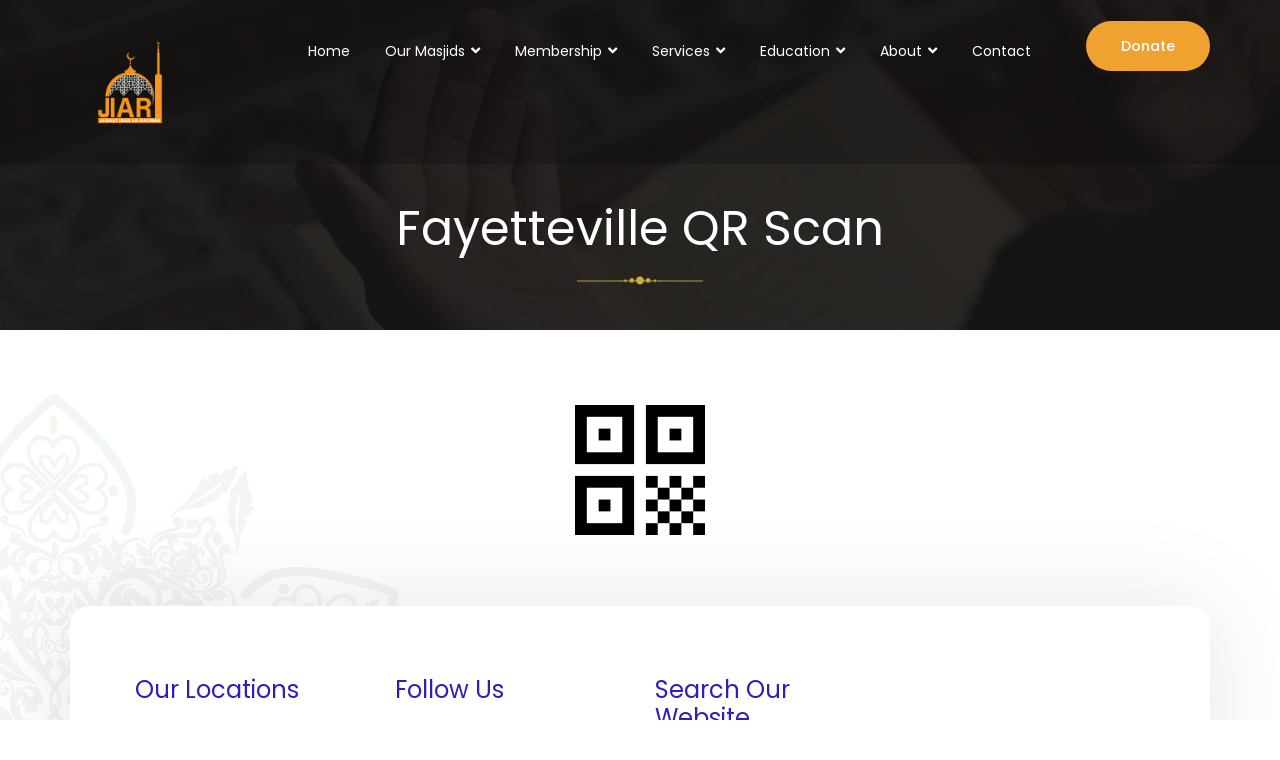

--- FILE ---
content_type: text/html; charset=UTF-8
request_url: https://ibadarrahman.org/qr-fayetteville/
body_size: 20085
content:
<!DOCTYPE html>
<html lang="en-US">
<head>
	<meta charset="UTF-8">
	<meta name="viewport" content="width=device-width, initial-scale=1, shrink-to-fit=no">
	<link rel="profile" href="http://gmpg.org/xfn/11">
	
	<title>Fayetteville QR Scan &#8211; Jamaat Ibad Ar-Rahman</title>
<meta name='robots' content='max-image-preview:large' />
	<style>img:is([sizes="auto" i], [sizes^="auto," i]) { contain-intrinsic-size: 3000px 1500px }</style>
	<link rel='dns-prefetch' href='//use.fontawesome.com' />
<link rel='dns-prefetch' href='//fonts.googleapis.com' />
<link rel='preconnect' href='https://fonts.gstatic.com' crossorigin />
<link rel="alternate" type="application/rss+xml" title="Jamaat Ibad Ar-Rahman &raquo; Feed" href="https://ibadarrahman.org/feed/" />
<link rel="alternate" type="application/rss+xml" title="Jamaat Ibad Ar-Rahman &raquo; Comments Feed" href="https://ibadarrahman.org/comments/feed/" />
<script type="text/javascript">
/* <![CDATA[ */
window._wpemojiSettings = {"baseUrl":"https:\/\/s.w.org\/images\/core\/emoji\/16.0.1\/72x72\/","ext":".png","svgUrl":"https:\/\/s.w.org\/images\/core\/emoji\/16.0.1\/svg\/","svgExt":".svg","source":{"concatemoji":"https:\/\/ibadarrahman.org\/wp-includes\/js\/wp-emoji-release.min.js?ver=6.8.3"}};
/*! This file is auto-generated */
!function(s,n){var o,i,e;function c(e){try{var t={supportTests:e,timestamp:(new Date).valueOf()};sessionStorage.setItem(o,JSON.stringify(t))}catch(e){}}function p(e,t,n){e.clearRect(0,0,e.canvas.width,e.canvas.height),e.fillText(t,0,0);var t=new Uint32Array(e.getImageData(0,0,e.canvas.width,e.canvas.height).data),a=(e.clearRect(0,0,e.canvas.width,e.canvas.height),e.fillText(n,0,0),new Uint32Array(e.getImageData(0,0,e.canvas.width,e.canvas.height).data));return t.every(function(e,t){return e===a[t]})}function u(e,t){e.clearRect(0,0,e.canvas.width,e.canvas.height),e.fillText(t,0,0);for(var n=e.getImageData(16,16,1,1),a=0;a<n.data.length;a++)if(0!==n.data[a])return!1;return!0}function f(e,t,n,a){switch(t){case"flag":return n(e,"\ud83c\udff3\ufe0f\u200d\u26a7\ufe0f","\ud83c\udff3\ufe0f\u200b\u26a7\ufe0f")?!1:!n(e,"\ud83c\udde8\ud83c\uddf6","\ud83c\udde8\u200b\ud83c\uddf6")&&!n(e,"\ud83c\udff4\udb40\udc67\udb40\udc62\udb40\udc65\udb40\udc6e\udb40\udc67\udb40\udc7f","\ud83c\udff4\u200b\udb40\udc67\u200b\udb40\udc62\u200b\udb40\udc65\u200b\udb40\udc6e\u200b\udb40\udc67\u200b\udb40\udc7f");case"emoji":return!a(e,"\ud83e\udedf")}return!1}function g(e,t,n,a){var r="undefined"!=typeof WorkerGlobalScope&&self instanceof WorkerGlobalScope?new OffscreenCanvas(300,150):s.createElement("canvas"),o=r.getContext("2d",{willReadFrequently:!0}),i=(o.textBaseline="top",o.font="600 32px Arial",{});return e.forEach(function(e){i[e]=t(o,e,n,a)}),i}function t(e){var t=s.createElement("script");t.src=e,t.defer=!0,s.head.appendChild(t)}"undefined"!=typeof Promise&&(o="wpEmojiSettingsSupports",i=["flag","emoji"],n.supports={everything:!0,everythingExceptFlag:!0},e=new Promise(function(e){s.addEventListener("DOMContentLoaded",e,{once:!0})}),new Promise(function(t){var n=function(){try{var e=JSON.parse(sessionStorage.getItem(o));if("object"==typeof e&&"number"==typeof e.timestamp&&(new Date).valueOf()<e.timestamp+604800&&"object"==typeof e.supportTests)return e.supportTests}catch(e){}return null}();if(!n){if("undefined"!=typeof Worker&&"undefined"!=typeof OffscreenCanvas&&"undefined"!=typeof URL&&URL.createObjectURL&&"undefined"!=typeof Blob)try{var e="postMessage("+g.toString()+"("+[JSON.stringify(i),f.toString(),p.toString(),u.toString()].join(",")+"));",a=new Blob([e],{type:"text/javascript"}),r=new Worker(URL.createObjectURL(a),{name:"wpTestEmojiSupports"});return void(r.onmessage=function(e){c(n=e.data),r.terminate(),t(n)})}catch(e){}c(n=g(i,f,p,u))}t(n)}).then(function(e){for(var t in e)n.supports[t]=e[t],n.supports.everything=n.supports.everything&&n.supports[t],"flag"!==t&&(n.supports.everythingExceptFlag=n.supports.everythingExceptFlag&&n.supports[t]);n.supports.everythingExceptFlag=n.supports.everythingExceptFlag&&!n.supports.flag,n.DOMReady=!1,n.readyCallback=function(){n.DOMReady=!0}}).then(function(){return e}).then(function(){var e;n.supports.everything||(n.readyCallback(),(e=n.source||{}).concatemoji?t(e.concatemoji):e.wpemoji&&e.twemoji&&(t(e.twemoji),t(e.wpemoji)))}))}((window,document),window._wpemojiSettings);
/* ]]> */
</script>
<style id='wp-emoji-styles-inline-css' type='text/css'>

	img.wp-smiley, img.emoji {
		display: inline !important;
		border: none !important;
		box-shadow: none !important;
		height: 1em !important;
		width: 1em !important;
		margin: 0 0.07em !important;
		vertical-align: -0.1em !important;
		background: none !important;
		padding: 0 !important;
	}
</style>
<style id='classic-theme-styles-inline-css' type='text/css'>
/*! This file is auto-generated */
.wp-block-button__link{color:#fff;background-color:#32373c;border-radius:9999px;box-shadow:none;text-decoration:none;padding:calc(.667em + 2px) calc(1.333em + 2px);font-size:1.125em}.wp-block-file__button{background:#32373c;color:#fff;text-decoration:none}
</style>
<link rel='stylesheet' id='wp-components-css' href='https://ibadarrahman.org/wp-includes/css/dist/components/style.min.css?ver=6.8.3' type='text/css' media='all' />
<link rel='stylesheet' id='wp-preferences-css' href='https://ibadarrahman.org/wp-includes/css/dist/preferences/style.min.css?ver=6.8.3' type='text/css' media='all' />
<link rel='stylesheet' id='wp-block-editor-css' href='https://ibadarrahman.org/wp-includes/css/dist/block-editor/style.min.css?ver=6.8.3' type='text/css' media='all' />
<link rel='stylesheet' id='popup-maker-block-library-style-css' href='https://ibadarrahman.org/wp-content/plugins/popup-maker/dist/packages/block-library-style.css?ver=dbea705cfafe089d65f1' type='text/css' media='all' />
<style id='pdfemb-pdf-embedder-viewer-style-inline-css' type='text/css'>
.wp-block-pdfemb-pdf-embedder-viewer{max-width:none}

</style>
<style id='font-awesome-svg-styles-default-inline-css' type='text/css'>
.svg-inline--fa {
  display: inline-block;
  height: 1em;
  overflow: visible;
  vertical-align: -.125em;
}
</style>
<link rel='stylesheet' id='font-awesome-svg-styles-css' href='https://ibadarrahman.org/wp-content/uploads/font-awesome/v5.15.1/css/svg-with-js.css' type='text/css' media='all' />
<style id='font-awesome-svg-styles-inline-css' type='text/css'>
   .wp-block-font-awesome-icon svg::before,
   .wp-rich-text-font-awesome-icon svg::before {content: unset;}
</style>
<style id='global-styles-inline-css' type='text/css'>
:root{--wp--preset--aspect-ratio--square: 1;--wp--preset--aspect-ratio--4-3: 4/3;--wp--preset--aspect-ratio--3-4: 3/4;--wp--preset--aspect-ratio--3-2: 3/2;--wp--preset--aspect-ratio--2-3: 2/3;--wp--preset--aspect-ratio--16-9: 16/9;--wp--preset--aspect-ratio--9-16: 9/16;--wp--preset--color--black: #000000;--wp--preset--color--cyan-bluish-gray: #abb8c3;--wp--preset--color--white: #ffffff;--wp--preset--color--pale-pink: #f78da7;--wp--preset--color--vivid-red: #cf2e2e;--wp--preset--color--luminous-vivid-orange: #ff6900;--wp--preset--color--luminous-vivid-amber: #fcb900;--wp--preset--color--light-green-cyan: #7bdcb5;--wp--preset--color--vivid-green-cyan: #00d084;--wp--preset--color--pale-cyan-blue: #8ed1fc;--wp--preset--color--vivid-cyan-blue: #0693e3;--wp--preset--color--vivid-purple: #9b51e0;--wp--preset--gradient--vivid-cyan-blue-to-vivid-purple: linear-gradient(135deg,rgba(6,147,227,1) 0%,rgb(155,81,224) 100%);--wp--preset--gradient--light-green-cyan-to-vivid-green-cyan: linear-gradient(135deg,rgb(122,220,180) 0%,rgb(0,208,130) 100%);--wp--preset--gradient--luminous-vivid-amber-to-luminous-vivid-orange: linear-gradient(135deg,rgba(252,185,0,1) 0%,rgba(255,105,0,1) 100%);--wp--preset--gradient--luminous-vivid-orange-to-vivid-red: linear-gradient(135deg,rgba(255,105,0,1) 0%,rgb(207,46,46) 100%);--wp--preset--gradient--very-light-gray-to-cyan-bluish-gray: linear-gradient(135deg,rgb(238,238,238) 0%,rgb(169,184,195) 100%);--wp--preset--gradient--cool-to-warm-spectrum: linear-gradient(135deg,rgb(74,234,220) 0%,rgb(151,120,209) 20%,rgb(207,42,186) 40%,rgb(238,44,130) 60%,rgb(251,105,98) 80%,rgb(254,248,76) 100%);--wp--preset--gradient--blush-light-purple: linear-gradient(135deg,rgb(255,206,236) 0%,rgb(152,150,240) 100%);--wp--preset--gradient--blush-bordeaux: linear-gradient(135deg,rgb(254,205,165) 0%,rgb(254,45,45) 50%,rgb(107,0,62) 100%);--wp--preset--gradient--luminous-dusk: linear-gradient(135deg,rgb(255,203,112) 0%,rgb(199,81,192) 50%,rgb(65,88,208) 100%);--wp--preset--gradient--pale-ocean: linear-gradient(135deg,rgb(255,245,203) 0%,rgb(182,227,212) 50%,rgb(51,167,181) 100%);--wp--preset--gradient--electric-grass: linear-gradient(135deg,rgb(202,248,128) 0%,rgb(113,206,126) 100%);--wp--preset--gradient--midnight: linear-gradient(135deg,rgb(2,3,129) 0%,rgb(40,116,252) 100%);--wp--preset--font-size--small: 13px;--wp--preset--font-size--medium: 20px;--wp--preset--font-size--large: 36px;--wp--preset--font-size--x-large: 42px;--wp--preset--spacing--20: 0.44rem;--wp--preset--spacing--30: 0.67rem;--wp--preset--spacing--40: 1rem;--wp--preset--spacing--50: 1.5rem;--wp--preset--spacing--60: 2.25rem;--wp--preset--spacing--70: 3.38rem;--wp--preset--spacing--80: 5.06rem;--wp--preset--shadow--natural: 6px 6px 9px rgba(0, 0, 0, 0.2);--wp--preset--shadow--deep: 12px 12px 50px rgba(0, 0, 0, 0.4);--wp--preset--shadow--sharp: 6px 6px 0px rgba(0, 0, 0, 0.2);--wp--preset--shadow--outlined: 6px 6px 0px -3px rgba(255, 255, 255, 1), 6px 6px rgba(0, 0, 0, 1);--wp--preset--shadow--crisp: 6px 6px 0px rgba(0, 0, 0, 1);}:where(.is-layout-flex){gap: 0.5em;}:where(.is-layout-grid){gap: 0.5em;}body .is-layout-flex{display: flex;}.is-layout-flex{flex-wrap: wrap;align-items: center;}.is-layout-flex > :is(*, div){margin: 0;}body .is-layout-grid{display: grid;}.is-layout-grid > :is(*, div){margin: 0;}:where(.wp-block-columns.is-layout-flex){gap: 2em;}:where(.wp-block-columns.is-layout-grid){gap: 2em;}:where(.wp-block-post-template.is-layout-flex){gap: 1.25em;}:where(.wp-block-post-template.is-layout-grid){gap: 1.25em;}.has-black-color{color: var(--wp--preset--color--black) !important;}.has-cyan-bluish-gray-color{color: var(--wp--preset--color--cyan-bluish-gray) !important;}.has-white-color{color: var(--wp--preset--color--white) !important;}.has-pale-pink-color{color: var(--wp--preset--color--pale-pink) !important;}.has-vivid-red-color{color: var(--wp--preset--color--vivid-red) !important;}.has-luminous-vivid-orange-color{color: var(--wp--preset--color--luminous-vivid-orange) !important;}.has-luminous-vivid-amber-color{color: var(--wp--preset--color--luminous-vivid-amber) !important;}.has-light-green-cyan-color{color: var(--wp--preset--color--light-green-cyan) !important;}.has-vivid-green-cyan-color{color: var(--wp--preset--color--vivid-green-cyan) !important;}.has-pale-cyan-blue-color{color: var(--wp--preset--color--pale-cyan-blue) !important;}.has-vivid-cyan-blue-color{color: var(--wp--preset--color--vivid-cyan-blue) !important;}.has-vivid-purple-color{color: var(--wp--preset--color--vivid-purple) !important;}.has-black-background-color{background-color: var(--wp--preset--color--black) !important;}.has-cyan-bluish-gray-background-color{background-color: var(--wp--preset--color--cyan-bluish-gray) !important;}.has-white-background-color{background-color: var(--wp--preset--color--white) !important;}.has-pale-pink-background-color{background-color: var(--wp--preset--color--pale-pink) !important;}.has-vivid-red-background-color{background-color: var(--wp--preset--color--vivid-red) !important;}.has-luminous-vivid-orange-background-color{background-color: var(--wp--preset--color--luminous-vivid-orange) !important;}.has-luminous-vivid-amber-background-color{background-color: var(--wp--preset--color--luminous-vivid-amber) !important;}.has-light-green-cyan-background-color{background-color: var(--wp--preset--color--light-green-cyan) !important;}.has-vivid-green-cyan-background-color{background-color: var(--wp--preset--color--vivid-green-cyan) !important;}.has-pale-cyan-blue-background-color{background-color: var(--wp--preset--color--pale-cyan-blue) !important;}.has-vivid-cyan-blue-background-color{background-color: var(--wp--preset--color--vivid-cyan-blue) !important;}.has-vivid-purple-background-color{background-color: var(--wp--preset--color--vivid-purple) !important;}.has-black-border-color{border-color: var(--wp--preset--color--black) !important;}.has-cyan-bluish-gray-border-color{border-color: var(--wp--preset--color--cyan-bluish-gray) !important;}.has-white-border-color{border-color: var(--wp--preset--color--white) !important;}.has-pale-pink-border-color{border-color: var(--wp--preset--color--pale-pink) !important;}.has-vivid-red-border-color{border-color: var(--wp--preset--color--vivid-red) !important;}.has-luminous-vivid-orange-border-color{border-color: var(--wp--preset--color--luminous-vivid-orange) !important;}.has-luminous-vivid-amber-border-color{border-color: var(--wp--preset--color--luminous-vivid-amber) !important;}.has-light-green-cyan-border-color{border-color: var(--wp--preset--color--light-green-cyan) !important;}.has-vivid-green-cyan-border-color{border-color: var(--wp--preset--color--vivid-green-cyan) !important;}.has-pale-cyan-blue-border-color{border-color: var(--wp--preset--color--pale-cyan-blue) !important;}.has-vivid-cyan-blue-border-color{border-color: var(--wp--preset--color--vivid-cyan-blue) !important;}.has-vivid-purple-border-color{border-color: var(--wp--preset--color--vivid-purple) !important;}.has-vivid-cyan-blue-to-vivid-purple-gradient-background{background: var(--wp--preset--gradient--vivid-cyan-blue-to-vivid-purple) !important;}.has-light-green-cyan-to-vivid-green-cyan-gradient-background{background: var(--wp--preset--gradient--light-green-cyan-to-vivid-green-cyan) !important;}.has-luminous-vivid-amber-to-luminous-vivid-orange-gradient-background{background: var(--wp--preset--gradient--luminous-vivid-amber-to-luminous-vivid-orange) !important;}.has-luminous-vivid-orange-to-vivid-red-gradient-background{background: var(--wp--preset--gradient--luminous-vivid-orange-to-vivid-red) !important;}.has-very-light-gray-to-cyan-bluish-gray-gradient-background{background: var(--wp--preset--gradient--very-light-gray-to-cyan-bluish-gray) !important;}.has-cool-to-warm-spectrum-gradient-background{background: var(--wp--preset--gradient--cool-to-warm-spectrum) !important;}.has-blush-light-purple-gradient-background{background: var(--wp--preset--gradient--blush-light-purple) !important;}.has-blush-bordeaux-gradient-background{background: var(--wp--preset--gradient--blush-bordeaux) !important;}.has-luminous-dusk-gradient-background{background: var(--wp--preset--gradient--luminous-dusk) !important;}.has-pale-ocean-gradient-background{background: var(--wp--preset--gradient--pale-ocean) !important;}.has-electric-grass-gradient-background{background: var(--wp--preset--gradient--electric-grass) !important;}.has-midnight-gradient-background{background: var(--wp--preset--gradient--midnight) !important;}.has-small-font-size{font-size: var(--wp--preset--font-size--small) !important;}.has-medium-font-size{font-size: var(--wp--preset--font-size--medium) !important;}.has-large-font-size{font-size: var(--wp--preset--font-size--large) !important;}.has-x-large-font-size{font-size: var(--wp--preset--font-size--x-large) !important;}
:where(.wp-block-post-template.is-layout-flex){gap: 1.25em;}:where(.wp-block-post-template.is-layout-grid){gap: 1.25em;}
:where(.wp-block-columns.is-layout-flex){gap: 2em;}:where(.wp-block-columns.is-layout-grid){gap: 2em;}
:root :where(.wp-block-pullquote){font-size: 1.5em;line-height: 1.6;}
</style>
<link rel='stylesheet' id='wc-gallery-style-css' href='https://ibadarrahman.org/wp-content/plugins/boldgrid-gallery/includes/css/style.css?ver=1.55' type='text/css' media='all' />
<link rel='stylesheet' id='wc-gallery-popup-style-css' href='https://ibadarrahman.org/wp-content/plugins/boldgrid-gallery/includes/css/magnific-popup.css?ver=1.1.0' type='text/css' media='all' />
<link rel='stylesheet' id='wc-gallery-flexslider-style-css' href='https://ibadarrahman.org/wp-content/plugins/boldgrid-gallery/includes/vendors/flexslider/flexslider.css?ver=2.6.1' type='text/css' media='all' />
<link rel='stylesheet' id='wc-gallery-owlcarousel-style-css' href='https://ibadarrahman.org/wp-content/plugins/boldgrid-gallery/includes/vendors/owlcarousel/assets/owl.carousel.css?ver=2.1.4' type='text/css' media='all' />
<link rel='stylesheet' id='wc-gallery-owlcarousel-theme-style-css' href='https://ibadarrahman.org/wp-content/plugins/boldgrid-gallery/includes/vendors/owlcarousel/assets/owl.theme.default.css?ver=2.1.4' type='text/css' media='all' />
<link rel='stylesheet' id='contact-form-7-css' href='https://ibadarrahman.org/wp-content/plugins/contact-form-7/includes/css/styles.css?ver=6.1.3' type='text/css' media='all' />
<link rel='stylesheet' id='bootstrap-css' href='https://ibadarrahman.org/wp-content/themes/alim/assets/css/bootstrap.css?ver=6.8.3' type='text/css' media='all' />
<link rel='stylesheet' id='webfonts-css' href='https://ibadarrahman.org/wp-content/themes/alim/assets/css/webfonts.css?ver=6.8.3' type='text/css' media='all' />
<link rel='stylesheet' id='taqwa-wp-developers-css' href='https://ibadarrahman.org/wp-content/themes/alim/assets/css/themecss/wp-developer.css?ver=6.8.3' type='text/css' media='all' />
<link rel='stylesheet' id='fancybox-css' href='https://ibadarrahman.org/wp-content/themes/alim/assets/css/themecss/fancybox.min.css?ver=6.8.3' type='text/css' media='all' />
<link rel='stylesheet' id='taqwa-ttstyles-css' href='https://ibadarrahman.org/wp-content/themes/alim/assets/css/themecss/ttstyles.css?ver=6.8.3' type='text/css' media='all' />
<link rel='stylesheet' id='taqwa-default-css' href='https://ibadarrahman.org/wp-content/themes/alim/style.css?ver=6.8.3' type='text/css' media='all' />
<link rel='stylesheet' id='taqwa-responsive-css' href='https://ibadarrahman.org/wp-content/themes/alim/assets/css/themecss/responsive.css?ver=6.8.3' type='text/css' media='all' />
<link rel='stylesheet' id='font-awesome-official-css' href='https://use.fontawesome.com/releases/v5.15.1/css/all.css' type='text/css' media='all' integrity="sha384-vp86vTRFVJgpjF9jiIGPEEqYqlDwgyBgEF109VFjmqGmIY/Y4HV4d3Gp2irVfcrp" crossorigin="anonymous" />
<link rel='stylesheet' id='recent-posts-widget-with-thumbnails-public-style-css' href='https://ibadarrahman.org/wp-content/plugins/recent-posts-widget-with-thumbnails/public.css?ver=7.1.1' type='text/css' media='all' />
<link rel='stylesheet' id='elementor-icons-css' href='https://ibadarrahman.org/wp-content/plugins/elementor/assets/lib/eicons/css/elementor-icons.min.css?ver=5.44.0' type='text/css' media='all' />
<link rel='stylesheet' id='elementor-frontend-css' href='https://ibadarrahman.org/wp-content/plugins/elementor/assets/css/frontend.min.css?ver=3.33.0' type='text/css' media='all' />
<link rel='stylesheet' id='elementor-post-3180-css' href='https://ibadarrahman.org/wp-content/uploads/elementor/css/post-3180.css?ver=1762966013' type='text/css' media='all' />
<link rel='stylesheet' id='elementor-post-9626-css' href='https://ibadarrahman.org/wp-content/uploads/elementor/css/post-9626.css?ver=1762993618' type='text/css' media='all' />
<link rel="preload" as="style" href="https://fonts.googleapis.com/css?family=Poppins:100,200,300,400,500,600,700,800,900,100italic,200italic,300italic,400italic,500italic,600italic,700italic,800italic,900italic&#038;display=swap&#038;ver=1759953080" /><link rel="stylesheet" href="https://fonts.googleapis.com/css?family=Poppins:100,200,300,400,500,600,700,800,900,100italic,200italic,300italic,400italic,500italic,600italic,700italic,800italic,900italic&#038;display=swap&#038;ver=1759953080" media="print" onload="this.media='all'"><noscript><link rel="stylesheet" href="https://fonts.googleapis.com/css?family=Poppins:100,200,300,400,500,600,700,800,900,100italic,200italic,300italic,400italic,500italic,600italic,700italic,800italic,900italic&#038;display=swap&#038;ver=1759953080" /></noscript><link rel='stylesheet' id='boldgrid-components-css' href='https://ibadarrahman.org/wp-content/plugins/post-and-page-builder/assets/css/components.min.css?ver=2.16.5' type='text/css' media='all' />
<link rel='stylesheet' id='font-awesome-css' href='https://ibadarrahman.org/wp-content/plugins/elementor/assets/lib/font-awesome/css/font-awesome.min.css?ver=4.7.0' type='text/css' media='all' />
<link rel='stylesheet' id='boldgrid-fe-css' href='https://ibadarrahman.org/wp-content/plugins/post-and-page-builder/assets/css/editor-fe.min.css?ver=1.27.9' type='text/css' media='all' />
<link rel='stylesheet' id='boldgrid-custom-styles-css' href='https://ibadarrahman.org/wp-content/plugins/post-and-page-builder/assets/css/custom-styles.css?ver=6.8.3' type='text/css' media='all' />
<link rel='stylesheet' id='bgpbpp-public-css' href='https://ibadarrahman.org/wp-content/plugins/post-and-page-builder-premium/dist/application.min.css?ver=1.2.7' type='text/css' media='all' />
<link rel='stylesheet' id='font-awesome-official-v4shim-css' href='https://use.fontawesome.com/releases/v5.15.1/css/v4-shims.css' type='text/css' media='all' integrity="sha384-WCuYjm/u5NsK4s/NfnJeHuMj6zzN2HFyjhBu/SnZJj7eZ6+ds4zqIM3wYgL59Clf" crossorigin="anonymous" />
<style id='font-awesome-official-v4shim-inline-css' type='text/css'>
@font-face {
font-family: "FontAwesome";
font-display: block;
src: url("https://use.fontawesome.com/releases/v5.15.1/webfonts/fa-brands-400.eot"),
		url("https://use.fontawesome.com/releases/v5.15.1/webfonts/fa-brands-400.eot?#iefix") format("embedded-opentype"),
		url("https://use.fontawesome.com/releases/v5.15.1/webfonts/fa-brands-400.woff2") format("woff2"),
		url("https://use.fontawesome.com/releases/v5.15.1/webfonts/fa-brands-400.woff") format("woff"),
		url("https://use.fontawesome.com/releases/v5.15.1/webfonts/fa-brands-400.ttf") format("truetype"),
		url("https://use.fontawesome.com/releases/v5.15.1/webfonts/fa-brands-400.svg#fontawesome") format("svg");
}

@font-face {
font-family: "FontAwesome";
font-display: block;
src: url("https://use.fontawesome.com/releases/v5.15.1/webfonts/fa-solid-900.eot"),
		url("https://use.fontawesome.com/releases/v5.15.1/webfonts/fa-solid-900.eot?#iefix") format("embedded-opentype"),
		url("https://use.fontawesome.com/releases/v5.15.1/webfonts/fa-solid-900.woff2") format("woff2"),
		url("https://use.fontawesome.com/releases/v5.15.1/webfonts/fa-solid-900.woff") format("woff"),
		url("https://use.fontawesome.com/releases/v5.15.1/webfonts/fa-solid-900.ttf") format("truetype"),
		url("https://use.fontawesome.com/releases/v5.15.1/webfonts/fa-solid-900.svg#fontawesome") format("svg");
}

@font-face {
font-family: "FontAwesome";
font-display: block;
src: url("https://use.fontawesome.com/releases/v5.15.1/webfonts/fa-regular-400.eot"),
		url("https://use.fontawesome.com/releases/v5.15.1/webfonts/fa-regular-400.eot?#iefix") format("embedded-opentype"),
		url("https://use.fontawesome.com/releases/v5.15.1/webfonts/fa-regular-400.woff2") format("woff2"),
		url("https://use.fontawesome.com/releases/v5.15.1/webfonts/fa-regular-400.woff") format("woff"),
		url("https://use.fontawesome.com/releases/v5.15.1/webfonts/fa-regular-400.ttf") format("truetype"),
		url("https://use.fontawesome.com/releases/v5.15.1/webfonts/fa-regular-400.svg#fontawesome") format("svg");
unicode-range: U+F004-F005,U+F007,U+F017,U+F022,U+F024,U+F02E,U+F03E,U+F044,U+F057-F059,U+F06E,U+F070,U+F075,U+F07B-F07C,U+F080,U+F086,U+F089,U+F094,U+F09D,U+F0A0,U+F0A4-F0A7,U+F0C5,U+F0C7-F0C8,U+F0E0,U+F0EB,U+F0F3,U+F0F8,U+F0FE,U+F111,U+F118-F11A,U+F11C,U+F133,U+F144,U+F146,U+F14A,U+F14D-F14E,U+F150-F152,U+F15B-F15C,U+F164-F165,U+F185-F186,U+F191-F192,U+F1AD,U+F1C1-F1C9,U+F1CD,U+F1D8,U+F1E3,U+F1EA,U+F1F6,U+F1F9,U+F20A,U+F247-F249,U+F24D,U+F254-F25B,U+F25D,U+F267,U+F271-F274,U+F279,U+F28B,U+F28D,U+F2B5-F2B6,U+F2B9,U+F2BB,U+F2BD,U+F2C1-F2C2,U+F2D0,U+F2D2,U+F2DC,U+F2ED,U+F328,U+F358-F35B,U+F3A5,U+F3D1,U+F410,U+F4AD;
}
</style>
<link rel='stylesheet' id='elementor-gf-local-roboto-css' href='https://ibadarrahman.org/wp-content/uploads/elementor/google-fonts/css/roboto.css?ver=1742219247' type='text/css' media='all' />
<link rel='stylesheet' id='elementor-gf-local-robotoslab-css' href='https://ibadarrahman.org/wp-content/uploads/elementor/google-fonts/css/robotoslab.css?ver=1742219253' type='text/css' media='all' />
<script type="text/javascript" src="https://ibadarrahman.org/wp-content/plugins/shortcode-for-current-date/dist/script.js?ver=6.8.3" id="shortcode-for-current-date-script-js"></script>
<script type="text/javascript" src="https://ibadarrahman.org/wp-includes/js/jquery/jquery.min.js?ver=3.7.1" id="jquery-core-js"></script>
<script type="text/javascript" src="https://ibadarrahman.org/wp-includes/js/jquery/jquery-migrate.min.js?ver=3.4.1" id="jquery-migrate-js"></script>
<link rel="https://api.w.org/" href="https://ibadarrahman.org/wp-json/" /><link rel="alternate" title="JSON" type="application/json" href="https://ibadarrahman.org/wp-json/wp/v2/pages/9626" /><link rel="EditURI" type="application/rsd+xml" title="RSD" href="https://ibadarrahman.org/xmlrpc.php?rsd" />
<meta name="generator" content="WordPress 6.8.3" />
<link rel="canonical" href="https://ibadarrahman.org/qr-fayetteville/" />
<link rel='shortlink' href='https://ibadarrahman.org/?p=9626' />
<link rel="alternate" title="oEmbed (JSON)" type="application/json+oembed" href="https://ibadarrahman.org/wp-json/oembed/1.0/embed?url=https%3A%2F%2Fibadarrahman.org%2Fqr-fayetteville%2F" />
<link rel="alternate" title="oEmbed (XML)" type="text/xml+oembed" href="https://ibadarrahman.org/wp-json/oembed/1.0/embed?url=https%3A%2F%2Fibadarrahman.org%2Fqr-fayetteville%2F&#038;format=xml" />
<meta name="generator" content="Redux 4.5.8" /><meta name="cdp-version" content="1.5.0" /><style id="stylesheet">body{background:#FFFFFF;}.alim .donate-block .sec-title-inner:before, .donate-block .text-center .sec-title-inner2:before{
    background-image: -moz-linear-gradient(359deg, #EFA22F 0%, rgba(80,125,179,0) 100%);
    background-image: -webkit-gradient(linear, left top, right top, color-stop(0%, #EFA22F), color-stop(100%, rgba(80,125,179,0)));
    background-image: -webkit-linear-gradient(359deg, #EFA22F 0%, rgba(80,125,179,0) 100%);
    background-image: -o-linear-gradient(359deg, #EFA22F 0%, rgba(80,125,179,0) 100%);
    background-image: -ms-linear-gradient(359deg, #EFA22F 0%, rgba(80,125,179,0) 100%);
    background-image: linear-gradient(91deg, #EFA22F 0%, rgba(80,125,179,0) 100%);
    filter: progid:DXImageTransform.Microsoft.gradient( startColorstr='#2a486c', endColorstr='#507db3',GradientType=1 );
}.theme-bg,
.theme-bg-layer:before,
nav > div > ul li > a:before,
nav > div > ul li > a:after,
.srch-cls-btn:hover,
.theme-btn.green-bg:before,
.theme-btn.green-bg:after,
.serv-bx:hover .srv-inf.green-bg,
.plr-bx > i:after,
.owl-carousel .owl-nav > button.owl-prev,
.owl-carousel .owl-nav > button.owl-next,
.dnt-lst > a:hover,
.dnt-lst > a:focus,
.team-bx:hover .team-inf,
.team-inf > span:before,
.serv-bx2:hover .serv-inf2,
.pagination > li:hover a, 
.pagination > li a:focus,
.pagination > li.active span,
.breadcrumb::before,
.event-thmb > span:before,
.event-thmb .countdown:before,
.event-detail-img > span:before,
.event-detail-img .countdown:before,
.event-detail-desc ul > li:before,
.member-expr-lst > li:before,
.rspn-mnu-btn:hover,
.rspn-scil > li a:hover,
.rspn-mnu-cls:hover,
.preloader,
.em-pagination .prev:hover, 
.em-pagination .next:hover,
.em-pagination .prev:focus, 
.em-pagination .next:focus,
.em-booking-login-form > input[type="submit"],		
.em-booking-buttons input[type="submit"],
.woocommerce ul.products li.product a, 
.woocommerce div.product form.cart .button, 
.woocommerce .cart .button, 
.woocommerce .cart input.button, 
#add_payment_method .wc-proceed-to-checkout a.checkout-button, 
.woocommerce-cart .wc-proceed-to-checkout a.checkout-button, 
.woocommerce-checkout .wc-proceed-to-checkout a.checkout-button, 
.woocommerce #respond input#submit.alt, 
.woocommerce a.button.alt, 
.woocommerce button.button.alt, 
.woocommerce input.button.alt, 
.woocommerce .woocommerce-error .button, 
.woocommerce .woocommerce-info .button, 
.woocommerce .woocommerce-message .button, 
.woocommerce-page .woocommerce-error .button, 
.woocommerce-page .woocommerce-info .button, 
.woocommerce-page .woocommerce-message .button, 
.woocommerce #respond input#submit, 
.woocommerce a.button, 
.woocommerce button.button, 
.woocommerce input.button,
.woocommerce a.remove,
.woocommerce-cart table.cart th,
.woocommerce span.onsale,
.social-share2 > a:hover,
.social-share2 > a:focus,
.tagcloud > a,
.widget table caption,
.post-password-form input[type="submit"],
.page-links > span, 
.page-links > a:hover,
.page-links > a:focus,
.widget.style2 > h5::before,
.lgn-rgstr-frm input[type="submit"],
.woocommerce nav.woocommerce-pagination ul li a:focus, 
.woocommerce nav.woocommerce-pagination ul li a:hover, 
.woocommerce nav.woocommerce-pagination ul li span.current, a.page-item.brd-rd5.active,
.post-password-form input[type="submit"],
.page > span.edit-link > a:hover,
.page > span.edit-link > a:focus,
.page + span.edit-link > a:hover,
.page + span.edit-link > a:focus,
.em-pagination a:hover, 
.em-pagination a:focus, 
.em-pagination span,
.tag-sticky-2 .post-bx .post-inf:before,
.calendar_wrap > table caption,
.calendar_wrap > table tbody td#today,
.wp-block-button .wp-block-button__link:hover,
.wp-block-button .wp-block-button__link:focus,
table#wp-calendar caption,
table#wp-calendar tbody td#today,
.wp-block-tag-cloud > a,
form.wp-block-search button,
body.woocommerce div.product .woocommerce-tabs ul.tabs li.active,
.pr-tm-lst .pr-tm-bx.spc-pr-tm,
.date-box, .thm-bg, .thm-btn, .thm-layer:before, .team-box:before, .team-scl > a:hover, .team-scl > a:focus, .testi-itm > i:before, .scl > a:hover, .scl > a:focus, .owl-carousel .owl-dots button.owl-dot.active, .hstry-desc > ul li:before, .team-box2 .team-scl > a:hover, .team-box2 .team-scl > a:focus, .fea-car > .row > div:nth-child(2) .fea-itm:before, .nwsltr-innr > form button:hover, .nwsltr-innr > form button:focus, .page-title-wrap > h2:before, .contr-inr:before, .contr-butn:after, .pst-shr-tgs .team-scl > a:hover, .pst-shr-tgs .team-scl > a:focus, .shp-lyr, .contact-btn:hover, .contact-btn:focus, .srch-cls-btn:hover, .pageloader-wrap, .rspn-mnu-btn:hover, .rspn-scil > li a:hover, .rspn-mnu-cls:hover, .rspn-scil > li a:focus, .plr-box:hover > i, .breadcrumbs > li + li::before, .srv-box2:hover, .team-box2:hover, .model-close:hover, .abot-sec .secndry-btn:before, .alim .team-box2 .team-scl > a, .style5 .namaz-drp button#dropdownMenuButton, .fea-itm:before, input.mailpoet_submit:hover
 {
			background-color:#EFA22F !important; 
		}.pr-tm-wrp:before {
    background-image: linear-gradient(120deg, #EFA22F, #EFA22F) !important;
}.ramadan-times {
    background: linear-gradient(106deg, #EFA22F, #EFA22F 26%, #2E1EBC), linear-gradient(106deg, rgba(71, 229, 238, 0), #2E1EBC 28%, #2E1EBC 74%);
}.theme-clr,
nav > div > ul li:hover, 
nav > div > ul li:hover > a, 
nav > div > ul li a:focus,
nav > div > ul > li.menu-item-has-children:hover:after,
.scl1 > a:hover,
.scl1 > a:focus,
.tp-lnks > li a:hover,
.tp-lnks > li a:focus,
.srch-btn:hover,
.srch-btn:focus,
.header-search form > button:hover,
.header-search form > button:focus,
header.style1 nav > div > a.srch-btn:hover,
header.style1 nav > div > a.srch-btn:focus,
.abt-vdo > a:hover,
.abt-vdo > a:focus,
.prayer-timings > table tr:hover td,
.serv-bx:hover > i.green-clr,
.post-inf > h5 a:hover,
.post-inf > h5 a:focus,
.pst-mta > li a:hover,
.pst-mta > li a:focus,
.post-inf > a:hover,
.post-inf > a:focus,
.event-bx > h5 a:hover,
.event-bx > h5 a:focus,
.event-bx > a:hover,
.event-bx > a:focus,
.event-bx:hover > a:hover,
.event-bx:hover > a:focus,
.rcnt-inf > h6 a:hover,
.rcnt-inf > h6 a:focus,
.cpy-rgt > p a:hover,
.cpy-rgt > p a:focus,
.cnt-inf > li a:hover,
.cnt-inf > li a:focus,
.inf-lst > li a:hover,
.inf-lst > li a:focus,
ol.breadcrumb > li.breadcrumb-item.active,
.breadcrumb > li a:hover,
.breadcrumb > li a:focus,
.cause-inf > h5 a:hover,
.cause-inf > h5 a:focus,
.event-inf > h5 a:hover,
.event-inf > h5 a:focus,
.event-inf > a:hover,
.event-inf > a:focus,
.cnt-inf-lst > li a:hover,
.cnt-inf-lst > li a:focus,
.tch-dwn-btn > a:hover,
.tch-dwn-btn > a:focus,
.tch-thmb > a:hover,
.tch-thmb > a:focus,
.lst-cas > h6 a:hover,
.lst-cas > h6 a:focus,
.widget ul li > a:hover,
.widget ul li > a:focus,
.tag-clouds > a:hover,
.tag-clouds > a:focus,
.service-detail-nav > ul li:hover > a,
.service-detail-nav > ul li.active > a,
.service-detail-nav > ul li > a:focus,
.product-inf > h5 a:hover,
.product-inf > h5 a:focus,
.product-detail-tabs > ul li a.nav-link:hover,
.product-detail-tabs > ul li a.nav-link:focus,
.product-detail-tabs > ul li a.nav-link.active,
.rsnp-mnu ul > li > a:focus,
.rsnp-mnu ul > li:hover > a,
.rsnp-mnu ul > li.active > a,
.rspn-srch > button:hover,
.rsnp-mnu ul li.menu-item-has-children.active:before,
header.style1 .scl1 > a:hover,
header.style1 .scl1 > a:focus,
.rspn-cnt > span a:hover,
.rspn-cnt > span a:focus,
.widget > h5 + div > ul li:before,
.widget > h5 + div > ul li:hover > a,
.widget > h5 + div > ul li > a:focus,
.cont-frm a:hover,
.cont-frm a:focus,
.em-pagination a:hover,
.em-pagination a:focus,
.em-pagination span,
.woocommerce form .form-row label abbr,
.woocommerce form .form-row .required,
.woocommerce form .form-row.woocommerce-invalid label,
.woocommerce-info::before, 
.woocommerce-message::before,
.woocommerce-info a, 
.woocommerce-message a,
.woocommerce table.shop_table td.product-name a:hover,
.woocommerce table.shop_table td.product-name a:focus,
.woocommerce table.shop_table td.product-price,
.woocommerce table.shop_table td.product-subtotal,
.woocommerce .star-rating::before,
.woocommerce .star-rating span,
.woocommerce .star-rating + a,
form.cart + a.compare:hover,
form.cart + a.compare:focus,
.woocommerce div.product .woocommerce-tabs ul.tabs li.active a, 
.woocommerce div.product .woocommerce-tabs ul.tabs li a:hover,
.woocommerce div.product .woocommerce-tabs ul.tabs li a:focus,
.woocommerce-MyAccount-navigation > ul > li a:hover,
.woocommerce-MyAccount-navigation > ul > li a:focus,
.woocommerce-MyAccount-navigation > ul > li.is-active a,
.woocommerce-MyAccount-content p a,
.woocommerce-account .addresses .title .edit,
.widget table a,
table th a:hover,
table th a:focus,
p a,
dl a,
dd a,
.pagination .page-link.active,
.post-info > a,
.ltst-prd-inf > h6 a:hover,
.ltst-prd-inf > h6 a:focus,
.woocommerce ul.product_list_widget li a + del + ins,
.woocommerce ul.product_list_widget li:hover img + span.product-title,
.woocommerce ul.product_list_widget li a:focus img + span.product-title,
#cancel-comment-reply-link,
.woocommerce div.product form.cart .group_table td label a:hover,
.woocommerce div.product form.cart .group_table td label a:focus,
.ins,
.woocommerce div.product p.price, 
.woocommerce div.product span.price,
.woocommerce ul.products li.product .price,
.woocommerce div.product form.cart .group_table td.woocommerce-grouped-product-list-item__price > span,
h2 + table td a,
h2 + table th a,
div.sticky .post-bx .post-inf::before, 
div.category-sticky .post-bx .post-inf::before, 
div.tag-sticky-2 .post-bx .post-inf::before, 
.style1 nav > div ul ul li a:hover,
div.post-bx.lst .post-inf > a:hover,
div.post-bx.lst .post-inf > a:focus,
.widget > ul li span.rss-date, 
.widget > div > ul li span.rss-date,
.widget > ul li:before, 
.widget > div > ul li:before,
.wp-block-calendar table#wp-calendar tfoot a,
.wp-block-calendar table#wp-calendar tbody a,
.blog-detail-desc > h2 + ul li a,
.blog-detail-desc > h2 + ol li a, a:hover, .widget_recent_comments a:hover, .widget .srch-frm button i, body .pst-shr-tgs .tag-clouds a:hover, header.style1.alim nav > div > ul > li ul li a:hover, .alim .sec-title-inner > h3, .thm-clr, nav div > ul li:hover > a, nav div > ul li a:focus, nav div > ul li:hover > a:before, nav div > ul li a:focus:before, .sec-title-inner > h3, .srv-tl > h2 span, .serv-box > i, .serv-info > h4 a:hover, .serv-info > h4 a:focus, .team-info > h4, .evnt-info > h4 a:hover, .evnt-info > h4 a:focus, .pst-mta > li.thm-clr, .prayer-times > li span.thm-clr, .wdgt-box > ul li:hover > a, .wdgt-box > ul li a:focus, .srch-btn:hover, .srch-btn:focus, .owl-carousel .owl-nav button.owl-next:hover, .owl-carousel .owl-nav button.owl-prev:hover, .owl-carousel .owl-nav button.owl-next:focus, .owl-carousel .owl-nav button.owl-prev:focus, .hstry-desc > span, .hstry-desc > strong span, .team-info2 > h4, .sec-title-inner2 > h3, .srv-box2 > i, .srv-info2 > a, .fea-info2 > a, .breadcrumbs > li a:hover, .breadcrumbs > li a:focus, .contact-info-box > a:hover, .contact-info-box > a:focus, .cont-title > span, .blog-info > a, .blog-info > h4 a:hover, .blog-info > h4 a:focus, .pst-mta2 > li a:hover, .pst-mta2 > li a:focus, .event-info > h4 a:hover, .event-info > h4 a:focus, .event-mta > li i, .srv-ttl > i, .msn-desc > h3, .fltr-lnks > li a:hover, .fltr-lnks > li a:focus, .fltr-lnks > li.active > a, .prtfl-info > a:hover, .prtfl-info > a:focus, .tag-clouds > a:hover, .tag-clouds > a:focus, .cmt-inf > a, .rcnt-inf > h6 a:hover, .rcnt-inf > h6 a:focus, .contact-btn i, .header-search > form button:hover, .header-search > form button:focus, .rsnp-mnu ul > li > a:focus, .rsnp-mnu ul > li:hover > a, .rsnp-mnu ul > li.active > a, .rspn-srch > button:hover, .rsnp-mnu ul li.menu-item-has-children.active:before, .rspn-cnt > span a:hover, .rspn-cnt > span a:focus, .rspn-srch > button:hover, .rspn-srch > button:focus, .evnt-info > h4 a:hover, .evnt-info > h4 a:focus, .expns-info > h4 a:hover, .expns-info > h4 a:focus, .fea-car > .row > div:nth-child(2) .fea-info2 > a:hover, .fea-car > .row > div:nth-child(2) .fea-info2 > a:focus, .alim .srv-tl > h2 strong, .alim .hstry-desc > .excerpt-about p strong, .donate-block .black-layer3 .sec-title-inner2 > span,.single .event-detail-desc > ul li:before, .widget i.fa.fa-bookmark-o, .ele_hijri_date p
		{
			color:#EFA22F; 
		}.theme-brd-clr,
.dnt-lst > a:hover,
.dnt-lst > a:focus,
.abt-vdo.style2:before,
.serv-bx2:hover .serv-inf2,
.pagination > li:hover,
.pagination > li.active,
.product-detail-tabs > ul li a.nav-link:hover,
.product-detail-tabs > ul li a.nav-link:focus,
.product-detail-tabs > ul li a.nav-link.active,
.wp-block-button .wp-block-button__link:hover,
.wp-block-button .wp-block-button__link:focus, .plr-box.alim > i::after, .thm-brd-clr, .plr-box > i::after, .testi-itm, .hstry-img:before, .thm-layer .team-box2 > img, .plr-box:hover > i, .srv-box2:hover, .style5 .namaz-drp button#dropdownMenuButton
		{
			border-color: #EFA22F !important;
		}.testi-desc
		{
			border-top-color: #EFA22F;
		}.green-bg,
.green-bg-layer:before,
.theme-btn.theme-bg:before,
.theme-btn.theme-bg:after,
.serv-bx:hover .srv-inf.theme-bg,
.owl-carousel .owl-nav > button:hover,
.owl-carousel .owl-nav > button:focus, .widget.blue-bg2.style2,.lg-mnu-inr, .fea-prd-prc:before, .package-box.active:before, .rcnt-pst:before, 
.cont-frm .form-submit input:hover,
.cont-frm .form-submit input:focus,
.em-booking-login-form > input[type="submit"]:hover,		
.em-booking-buttons input[type="submit"]:hover,
.em-booking-login-form > input[type="submit"]:focus,
.em-booking-buttons input[type="submit"]:focus,
.cont-frm input.wpcf7-submit:hover,
.cont-frm input.wpcf7-submit:focus,
.woocommerce ul.products li.product a:hover, 
.woocommerce div.product form.cart .button:hover, 
.woocommerce .cart .button:hover, 
.woocommerce .cart input.button:hover, 
#add_payment_method .wc-proceed-to-checkout a.checkout-button:hover, 
.woocommerce-cart .wc-proceed-to-checkout a.checkout-button:hover, 
.woocommerce-checkout .wc-proceed-to-checkout a.checkout-button:hover, 
.woocommerce #respond input#submit.alt:hover, 
.woocommerce a.button.alt:hover, 
.woocommerce button.button.alt:hover, 
.woocommerce input.button.alt:hover, 
.woocommerce .woocommerce-error .button:hover, 
.woocommerce .woocommerce-info .button:hover, 
.woocommerce .woocommerce-message .button:hover, 
.woocommerce-page .woocommerce-error .button:hover, 
.woocommerce-page .woocommerce-info .button:hover, 
.woocommerce-page .woocommerce-message .button:hover, 
.woocommerce #respond input#submit:hover, 
.woocommerce a.button:hover, 
.woocommerce button.button:hover, 
.woocommerce input.button:hover,

.woocommerce ul.products li.product a:focus, 
.woocommerce div.product form.cart .button:focus, 
.woocommerce .cart .button:focus, 
.woocommerce .cart input.button:focus, 
#add_payment_method .wc-proceed-to-checkout a.checkout-button:focus, 
.woocommerce-cart .wc-proceed-to-checkout a.checkout-button:focus, 
.woocommerce-checkout .wc-proceed-to-checkout a.checkout-button:focus, 
.woocommerce #respond input#submit.alt:focus, 
.woocommerce a.button.alt:focus, 
.woocommerce button.button.alt:focus, 
.woocommerce input.button.alt:focus, 
.woocommerce .woocommerce-error .button:focus, 
.woocommerce .woocommerce-info .button:focus, 
.woocommerce .woocommerce-message .button:focus, 
.woocommerce-page .woocommerce-error .button:focus, 
.woocommerce-page .woocommerce-info .button:focus, 
.woocommerce-page .woocommerce-message .button:focus, 
.woocommerce #respond input#submit:focus, 
.woocommerce a.button:focus, 
.woocommerce button.button:focus, 
.woocommerce input.button:focus,
.woocommerce a.remove:hover, 
.woocommerce a.remove:focus,
.blue-bg,
.tagcloud > a:hover,
.tagcloud > a:focus,
.lg-mnu-sec,
.post-password-form input[type="submit"]:hover,
.post-password-form input[type="submit"]:focus,
.theme-bg .newsletter-form > button,
.theme-bg .newsletter-form form p:nth-last-of-type(1) input,
.lgn-rgstr-frm input[type="submit"]:hover,
.lgn-rgstr-frm input[type="submit"]:focus,
.wp-block-tag-cloud > a:hover,
.wp-block-tag-cloud > a:focus,
form.wp-block-search button:hover,
form.wp-block-search button:focus,
.wp-block-tag-cloud > a:hover,
.wp-block-tag-cloud > a:focus, header.style2 .topbar, .rspn-mnu-btn, .green-bg, .green-bg-layer:before, .theme-btn.theme-bg:before, .theme-btn.theme-bg:after, .serv-bx:hover .srv-inf.theme-bg, .owl-carousel .owl-nav > button:hover, .owl-carousel .owl-nav > button:focus, input.mailpoet_submit, footer .wpcf7 input[type="submit"]:hover, .dnt-lst a.brd-rd30.active, .single-product .btn-primary:hover, .btn-primary:hover, .secndry-btn, .secndry-bg, .secndry-btn, .team-box:after, .contact-info-box:hover > i, .pagination > li.active > a, .pagination > li a:hover, .pagination > li a:focus, .msn-desc > ul li:before, .prtfl-box:before, .fltr-lnks > li a:before, .thm-btn:before, .secndry-btn:before, .news_ticker_sec span, .namaz-drp button#dropdownMenuButton
		{
			background-color: #2E1EBC;
		}.green-clr, .alim .srv-tl > h2, 
.serv-bx:hover > i.theme-clr,
.serv-bx > h5 a:hover,
.serv-bx > h5 a:focus,
.error-page-inner > p a:hover,
.error-page-inner > p a:focus,
.woocommerce-MyAccount-content p a:hover,
.woocommerce-MyAccount-content p a:focus,
.woocommerce-account .addresses .title .edit:hover,
.woocommerce-account .addresses .title .edit:focus, .menu-sec nav > div > ul > li > a:focus, .error-page-inner > h1, .error-page-inner > span, .green-clr, .serv-bx:hover > i.theme-clr, .serv-bx > h5 a:hover, .serv-bx > h5 a:focus, .error-page-inner > p a:hover, .error-page-inner > p a:focus, .style2 nav > div ul li:hover , .rspn-cnt .inf-lst > li i, .woocommerce button.button.alt:hover, 
.woocommerce-page button.button.alt:hover,
.woocommerce a.button.alt:hover, 
.woocommerce-page a.button.alt:hover,
.woocommerce a.button:hover, 
.woocommerce-page a.button:hover,
.woocommerce button.button:hover,
.post-inf > h5, .event-bx > h5, .alim .hstry-desc > .excerpt-about p, .sidebar_wrapper .widget > h5, body .widget > h5, .rcnt-inf > span,
.woocommerce-page button.button:hover, .woocommerce div.product p.price, .woocommerce div.product span.price, .pr-tm-bx > span i, .secndry-clr, .plr-box > i, .pilr-info > h4, .sec-title-inner > span, .sec-title-inner > h3 span, .srv-tl > h2, .serv-info > h4, .team-scl > a, .evnt-info > h4, .pry-tim-hed > span, .testi-info > h4, .sec-title-inner2 > span, .srv-info2 > h4, .srv-info2 > a:hover, .srv-info2 > a:focus, .contact-info-box > i, .blog-info > a:hover, .blog-info > a:focus, .pagination > li a, .srv-ttl > h4, .msn-desc > ul li, .cmt-inf > a:hover, .cmt-inf > a:focus,.abot-sec a.secndry-btn:hover, .alim .sec-title-inner > h3 span, .dnt-sec-wrp .dnt-frm li i, .pr-tm-bx > h6
		{
			color: #2E1EBC;
		}.green-brd-clr, .plr-box.alim > i, .namaz-drp button#dropdownMenuButton
		{
			border-color: #2E1EBC;
		}#triangle-right
		{
			border-left: 25px solid #2E1EBC;
		}</style><meta name="generator" content="Elementor 3.33.0; features: additional_custom_breakpoints; settings: css_print_method-external, google_font-enabled, font_display-auto">
			<style>
				.e-con.e-parent:nth-of-type(n+4):not(.e-lazyloaded):not(.e-no-lazyload),
				.e-con.e-parent:nth-of-type(n+4):not(.e-lazyloaded):not(.e-no-lazyload) * {
					background-image: none !important;
				}
				@media screen and (max-height: 1024px) {
					.e-con.e-parent:nth-of-type(n+3):not(.e-lazyloaded):not(.e-no-lazyload),
					.e-con.e-parent:nth-of-type(n+3):not(.e-lazyloaded):not(.e-no-lazyload) * {
						background-image: none !important;
					}
				}
				@media screen and (max-height: 640px) {
					.e-con.e-parent:nth-of-type(n+2):not(.e-lazyloaded):not(.e-no-lazyload),
					.e-con.e-parent:nth-of-type(n+2):not(.e-lazyloaded):not(.e-no-lazyload) * {
						background-image: none !important;
					}
				}
			</style>
			<link rel="icon" href="https://ibadarrahman.org/wp-content/uploads/2020/11/cropped-JIAR-03-02-32x32.jpg" sizes="32x32" />
<link rel="icon" href="https://ibadarrahman.org/wp-content/uploads/2020/11/cropped-JIAR-03-02-192x192.jpg" sizes="192x192" />
<link rel="apple-touch-icon" href="https://ibadarrahman.org/wp-content/uploads/2020/11/cropped-JIAR-03-02-180x180.jpg" />
<meta name="msapplication-TileImage" content="https://ibadarrahman.org/wp-content/uploads/2020/11/cropped-JIAR-03-02-270x270.jpg" />
		<style type="text/css" id="wp-custom-css">
			.blog-detail-wrp {
	margin-top: -7rem;
}

.cnt-frm{
  display: none;
}

.alim .hstry-img:before {
  border: 0px;
}

.rspn-hdr {
background-image: url("https://ibadarrahman.org/wp-content/uploads/2020/11/masjidnow-bg.jpg");
}

.elementor-widget-pillars-alim .fixed-bg {
	opacity: 0.1;
}

.lft-shp {
	display: none;
}

.alim .hstry-img {
	padding: 1rem;
}

@media ( min-width: 768px) { .mobileonly { display : none; }
.announcement {
		padding-left: 20%;
	  padding-right: 20%;
	}
.remove-bottom {
	padding-top: 8rem
}
.breadcrumb>li, .pg-tp-inr h1, .post-inf>h4 {
	line-height: 1.3
}
}


@media ( max-width: 450px) {
.pconly {
    display: none;}
	.remove-bottom {
	padding-top: 2rem
}
}


.fa {
  padding: 1rem;
	padding-right: 1.5rem;
  font-size: 10px;
  width: 10px;
  text-align: center;
  text-decoration: none;
  margin: 5px 2px;
}

.fa:hover {
    opacity: 0.7;
}

.fa-facebook {
  background: #3B5998;
  color: white;
}

.fa-twitter {
  background: #55ACEE;
  color: white;
}
.fa-youtube {
  background: #bb0000;
  color: white;
}

.fa-instagram {
  background: #be0044;
  color: white;
}

.fa-whatsapp {
  background: #4c9f93;
  color: white;
}

.fa-list-ul {
  font-size: 30px;
	padding: 0px;
  padding-right: 2rem;
	padding-top: 0.1rem;
}

.rspn-mnu-btn {
	background-color: #7f582a;
}

.rspn-mnu-btn::after {
  font-weight: bold;
  color: white;
  content: "menu";
}

.news_ticker_sec {
	color: white;
	background: #565656;
}

.hentry:not(.post-467) {
	padding-top: 3% !important;
}

.recentposts h5 {
	display: none;
}

.htime {
	width: auto !IMPORTANT;
	color: #edc546 !IMPORTANT;
  font-weight: bold;
	padding-bottom: 1rem;
}

.frontpage-prayers {
	color: white;
	opacity: 0.8;
}

.frontpage-prayers td {
	border: 1px solid #6b6131
}

.frontpage-prayers tr:nth-child(even){
	background-color: #0000009e;
}
		</style>
		<style id="alim_options-dynamic-css" title="dynamic-css" class="redux-options-output">body h1{font-family:Poppins;font-weight:400;font-style:normal;color:#222;font-size:54px;}body h2{font-family:Poppins;font-weight:400;font-style:normal;color:#222;font-size:48px;}body h3{font-family:Poppins;font-weight:400;font-style:normal;color:#222;font-size:36px;}body h4{font-family:Poppins;font-weight:500;font-style:normal;color:#444444;font-size:25px;}body h5 {font-family:Poppins;font-weight:400;font-style:normal;color:#222;font-size:24px;}body h6 {font-family:Poppins;font-weight:400;font-style:normal;color:#222;font-size:22px;}body p, .inf-lst li, .hdr-srch > form input, .pst-mta li, .post-inf > a, .post-bx .post-inf > p, .widget-box ul li a,.widget form input, .widget form textarea, .cpy-rgt > p{font-family:Poppins;font-weight:400;font-style:normal;color:#555;font-size:15px;}#nav-id li a, .menu-sec nav > div > ul > li, nav > div > ul > li{font-family:Poppins;font-weight:400;font-style:normal;color:#ffffff;font-size:14px;}</style></head>

<body class="wp-singular page-template-default page page-id-9626 wp-theme-alim boldgrid-ppb elementor-default elementor-kit-3180 elementor-page elementor-page-9626" itemscope>

    	
	<!--Wrapper Start-->
	<main>
				
		<header class="style1 alim" style = "position: absolute;">
            <div class="container">
                <div class="logo"><a href="https://ibadarrahman.org/" title="Logo">
		<img width="144" height="60" src="https://ibadarrahman.org/wp-content/uploads/2020/10/Artboard.png" alt="Jamaat Ibad Ar-Rahman" itemprop="image">
	</a></div>
                <nav>
                    <div>
                        							<a class="thm-btn brd-rd40" href="/donation" title="">Donate</a>
						                        <ul id="menu-main-menu" class=""><li id="menu-item-29" class="menu-item menu-item-type-custom menu-item-object-custom menu-item-29"><a href="/">Home</a></li>
<li id="menu-item-7663" class="menu-item menu-item-type-post_type menu-item-object-page menu-item-has-children menu-item-7663"><a href="https://ibadarrahman.org/prayer-times/">Our Masjids</a>
<ul class="sub-menu">
	<li id="menu-item-7700" class="menu-item menu-item-type-post_type menu-item-object-page menu-item-7700"><a href="https://ibadarrahman.org/parkwood-masjid/">Parkwood Masjid</a></li>
	<li id="menu-item-7699" class="menu-item menu-item-type-post_type menu-item-object-page menu-item-7699"><a href="https://ibadarrahman.org/fayetteville-masjid/">Fayetteville St. Masjid</a></li>
	<li id="menu-item-8453" class="menu-item menu-item-type-post_type menu-item-object-page menu-item-8453"><a href="https://ibadarrahman.org/news/">Recent News</a></li>
	<li id="menu-item-12640" class="menu-item menu-item-type-post_type menu-item-object-page menu-item-12640"><a href="https://ibadarrahman.org/jiar-event-photo-gallery/">JIAR Event Photo Gallery</a></li>
</ul>
</li>
<li id="menu-item-7550" class="menu-item menu-item-type-post_type menu-item-object-page menu-item-has-children menu-item-7550"><a href="https://ibadarrahman.org/membership/">Membership</a>
<ul class="sub-menu">
	<li id="menu-item-7545" class="menu-item menu-item-type-post_type menu-item-object-page menu-item-7545"><a href="https://ibadarrahman.org/membership/">Application</a></li>
	<li id="menu-item-7546" class="menu-item menu-item-type-custom menu-item-object-custom menu-item-7546"><a target="_blank" href="https://us.mohid.co/nc/durham/jamaat/masjid/member/account/signin">Members Login</a></li>
</ul>
</li>
<li id="menu-item-7568" class="menu-item menu-item-type-custom menu-item-object-custom menu-item-has-children menu-item-7568"><a href="#">Services</a>
<ul class="sub-menu">
	<li id="menu-item-7581" class="menu-item menu-item-type-post_type menu-item-object-page menu-item-7581"><a href="https://ibadarrahman.org/burial-janazah/">Funeral / Janazah Service</a></li>
	<li id="menu-item-7584" class="menu-item menu-item-type-post_type menu-item-object-page menu-item-7584"><a href="https://ibadarrahman.org/marriage/">Marriage / Nikah Service</a></li>
	<li id="menu-item-32" class="menu-item menu-item-type-custom menu-item-object-custom menu-item-32"><a href="/live-stream">Live</a></li>
	<li id="menu-item-7569" class="menu-item menu-item-type-custom menu-item-object-custom menu-item-has-children menu-item-7569"><a href="#">Islam</a>
	<ul class="sub-menu">
		<li id="menu-item-7570" class="menu-item menu-item-type-post_type menu-item-object-page menu-item-has-children menu-item-7570"><a href="https://ibadarrahman.org/pillarsofislam/">5 Pillars of Islam</a>
		<ul class="sub-menu">
			<li id="menu-item-7571" class="menu-item menu-item-type-post_type menu-item-object-page menu-item-7571"><a href="https://ibadarrahman.org/declarationoffaith/">Declaration of Faith</a></li>
			<li id="menu-item-7572" class="menu-item menu-item-type-post_type menu-item-object-page menu-item-7572"><a href="https://ibadarrahman.org/prayer/">Prayer</a></li>
			<li id="menu-item-7573" class="menu-item menu-item-type-post_type menu-item-object-page menu-item-7573"><a href="https://ibadarrahman.org/charity/">Charity</a></li>
			<li id="menu-item-7575" class="menu-item menu-item-type-post_type menu-item-object-page menu-item-7575"><a href="https://ibadarrahman.org/sawm/">Fasting (Sawm)</a></li>
			<li id="menu-item-7574" class="menu-item menu-item-type-post_type menu-item-object-page menu-item-7574"><a href="https://ibadarrahman.org/pilgrimage/">Pilgrimage (Hajj)</a></li>
		</ul>
</li>
		<li id="menu-item-7576" class="menu-item menu-item-type-post_type menu-item-object-page menu-item-7576"><a href="https://ibadarrahman.org/islamicarticles/">Islamic Articles</a></li>
		<li id="menu-item-7577" class="menu-item menu-item-type-post_type menu-item-object-page menu-item-7577"><a href="https://ibadarrahman.org/newmuslims/">New Muslim Resources</a></li>
	</ul>
</li>
	<li id="menu-item-7579" class="menu-item menu-item-type-post_type menu-item-object-page menu-item-7579"><a href="https://ibadarrahman.org/aqeeqah/">Aqeeqah</a></li>
	<li id="menu-item-7580" class="menu-item menu-item-type-post_type menu-item-object-page menu-item-7580"><a href="https://ibadarrahman.org/outreach/">Outreach/Dawah</a></li>
	<li id="menu-item-7582" class="menu-item menu-item-type-post_type menu-item-object-page menu-item-7582"><a href="https://ibadarrahman.org/community-activities/">Community Activities</a></li>
	<li id="menu-item-7583" class="menu-item menu-item-type-post_type menu-item-object-page menu-item-7583"><a href="https://ibadarrahman.org/prayers-jumaa/">Daily Prayers &#038; Juma’a</a></li>
	<li id="menu-item-7588" class="menu-item menu-item-type-post_type menu-item-object-page menu-item-7588"><a href="https://ibadarrahman.org/forms/">Forms</a></li>
	<li id="menu-item-7587" class="menu-item menu-item-type-post_type menu-item-object-page menu-item-7587"><a href="https://ibadarrahman.org/salahcalculations/">Prayer Times Calculation</a></li>
	<li id="menu-item-7935" class="menu-item menu-item-type-post_type menu-item-object-page menu-item-7935"><a href="https://ibadarrahman.org/volunteer/">Volunteer</a></li>
	<li id="menu-item-7585" class="menu-item menu-item-type-post_type menu-item-object-page menu-item-7585"><a href="https://ibadarrahman.org/sadaqah-services/">Sadaqah Services</a></li>
</ul>
</li>
<li id="menu-item-7590" class="menu-item menu-item-type-custom menu-item-object-custom menu-item-has-children menu-item-7590"><a href="#">Education</a>
<ul class="sub-menu">
	<li id="menu-item-8885" class="menu-item menu-item-type-custom menu-item-object-custom menu-item-has-children menu-item-8885"><a href="#">Classes</a>
	<ul class="sub-menu">
		<li id="menu-item-12059" class="menu-item menu-item-type-post_type menu-item-object-post menu-item-12059"><a href="https://ibadarrahman.org/2022/01/29/tajwid-classes-by-imam-hicham-jabal/">Tajwid Classes by Imam Hicham Jabal</a></li>
		<li id="menu-item-14379" class="menu-item menu-item-type-post_type menu-item-object-post menu-item-14379"><a href="https://ibadarrahman.org/2023/10/14/quran-tajweed-class-for-sisters-only/">Quran Tajweed Class for Sisters Only</a></li>
		<li id="menu-item-14378" class="menu-item menu-item-type-post_type menu-item-object-post menu-item-14378"><a href="https://ibadarrahman.org/2023/10/14/quran-hifz-program/">Quran Hifz Program</a></li>
		<li id="menu-item-10682" class="menu-item menu-item-type-post_type menu-item-object-post menu-item-10682"><a href="https://ibadarrahman.org/2021/05/27/quran-class-beginner-level-for/">QUR’AN CLASS &#8211; BEGINNER LEVEL FOR SISTERS</a></li>
		<li id="menu-item-13143" class="menu-item menu-item-type-post_type menu-item-object-post menu-item-13143"><a href="https://ibadarrahman.org/2022/10/15/islamic-basics-bi-weekly-lectures/">Islamic Basics Bi-Weekly lectures</a></li>
		<li id="menu-item-12119" class="menu-item menu-item-type-post_type menu-item-object-post menu-item-12119"><a href="https://ibadarrahman.org/2022/02/10/sisters-quran-halaqa/">Sister&#8217;s Quran Halaqa</a></li>
	</ul>
</li>
	<li id="menu-item-7591" class="menu-item menu-item-type-custom menu-item-object-custom menu-item-has-children menu-item-7591"><a href="#">Al-Misbah Qur’an Academy</a>
	<ul class="sub-menu">
		<li id="menu-item-7592" class="menu-item menu-item-type-post_type menu-item-object-page menu-item-7592"><a href="https://ibadarrahman.org/almisbah-home/">About</a></li>
		<li id="menu-item-7593" class="menu-item menu-item-type-post_type menu-item-object-page menu-item-7593"><a href="https://ibadarrahman.org/almisbah-calendar/">Calendar</a></li>
		<li id="menu-item-7595" class="menu-item menu-item-type-post_type menu-item-object-page menu-item-7595"><a href="https://ibadarrahman.org/almisbah-application/">Application</a></li>
		<li id="menu-item-7596" class="menu-item menu-item-type-post_type menu-item-object-page menu-item-7596"><a href="https://ibadarrahman.org/almisbah-policies/">Policies &#038; Guidelines</a></li>
		<li id="menu-item-7597" class="menu-item menu-item-type-post_type menu-item-object-page menu-item-7597"><a href="https://ibadarrahman.org/almisbah-books/">Curriculum</a></li>
	</ul>
</li>
	<li id="menu-item-7599" class="menu-item menu-item-type-custom menu-item-object-custom menu-item-has-children menu-item-7599"><a href="#">Al &#8211; Qalam Triangle Academy</a>
	<ul class="sub-menu">
		<li id="menu-item-7600" class="menu-item menu-item-type-post_type menu-item-object-page menu-item-7600"><a href="https://ibadarrahman.org/aqta/">About</a></li>
		<li id="menu-item-7601" class="menu-item menu-item-type-custom menu-item-object-custom menu-item-7601"><a target="_blank" href="https://aqta.org">Official Website</a></li>
	</ul>
</li>
</ul>
</li>
<li id="menu-item-7556" class="menu-item menu-item-type-post_type menu-item-object-page menu-item-has-children menu-item-7556"><a href="https://ibadarrahman.org/aboutus/">About</a>
<ul class="sub-menu">
	<li id="menu-item-8451" class="menu-item menu-item-type-post_type menu-item-object-page menu-item-8451"><a href="https://ibadarrahman.org/news/">Recent News</a></li>
	<li id="menu-item-7644" class="menu-item menu-item-type-custom menu-item-object-custom menu-item-has-children menu-item-7644"><a href="#">Our Imams</a>
	<ul class="sub-menu">
		<li id="menu-item-12768" class="menu-item menu-item-type-post_type menu-item-object-page menu-item-has-children menu-item-12768"><a href="https://ibadarrahman.org/imam-abdenasser-zouhri/">Imam Abdenasser Zouhri</a>
		<ul class="sub-menu">
			<li id="menu-item-12759" class="menu-item menu-item-type-post_type menu-item-object-page menu-item-12759"><a href="https://ibadarrahman.org/imam-abdenasser-zouhri/">About</a></li>
		</ul>
</li>
		<li id="menu-item-11361" class="menu-item menu-item-type-post_type menu-item-object-page menu-item-has-children menu-item-11361"><a href="https://ibadarrahman.org/imam-hicham-jabal/">Imam Hicham Jabal</a>
		<ul class="sub-menu">
			<li id="menu-item-11534" class="menu-item menu-item-type-post_type menu-item-object-page menu-item-11534"><a href="https://ibadarrahman.org/imam-hicham-jabal/">About</a></li>
			<li id="menu-item-11533" class="menu-item menu-item-type-post_type menu-item-object-page menu-item-11533"><a href="https://ibadarrahman.org/imam-schedule-2/">Imam Hicham Jabal&#8217;s Schedule</a></li>
		</ul>
</li>
	</ul>
</li>
	<li id="menu-item-7661" class="menu-item menu-item-type-post_type menu-item-object-page menu-item-7661"><a href="https://ibadarrahman.org/aboutus/">About JIAR</a></li>
	<li id="menu-item-8854" class="menu-item menu-item-type-post_type menu-item-object-page menu-item-8854"><a href="https://ibadarrahman.org/directors/">Board of Directors</a></li>
	<li id="menu-item-8855" class="menu-item menu-item-type-post_type menu-item-object-page menu-item-8855"><a href="https://ibadarrahman.org/trustees/">Board of Trustees</a></li>
	<li id="menu-item-13006" class="menu-item menu-item-type-post_type menu-item-object-page menu-item-13006"><a href="https://ibadarrahman.org/jiar-events-calendar/">Events Calendar</a></li>
	<li id="menu-item-12641" class="menu-item menu-item-type-post_type menu-item-object-page menu-item-12641"><a href="https://ibadarrahman.org/jiar-event-photo-gallery/">JIAR Event Photo Gallery</a></li>
	<li id="menu-item-7557" class="menu-item menu-item-type-post_type menu-item-object-page menu-item-7557"><a href="https://ibadarrahman.org/history/">History of JIAR</a></li>
	<li id="menu-item-8209" class="menu-item menu-item-type-post_type menu-item-object-page menu-item-8209"><a href="https://ibadarrahman.org/jiar-bylaws/">JIAR Bylaws</a></li>
	<li id="menu-item-7934" class="menu-item menu-item-type-post_type menu-item-object-page menu-item-7934"><a href="https://ibadarrahman.org/volunteer/">Volunteer</a></li>
	<li id="menu-item-13859" class="menu-item menu-item-type-custom menu-item-object-custom menu-item-13859"><a target="_blank" href="https://chat.whatsapp.com/KEsIdzXBHVhGv9TAIrsOBs">Join Our WhatsApp</a></li>
</ul>
</li>
<li id="menu-item-7620" class="menu-item menu-item-type-post_type menu-item-object-page menu-item-7620"><a href="https://ibadarrahman.org/contact-us/">Contact</a></li>
<li id="menu-item-7990" class="mobileonly menu-item menu-item-type-post_type menu-item-object-page menu-item-7990"><a href="https://ibadarrahman.org/donation/">Donate</a></li>
</ul> 
                    </div>
                </nav>
            </div>
        </header><!-- Header -->
		
				
		<div class="rspn-hdr">
            <div class="lg-mn">
                <div class="logo">
					<a href="https://ibadarrahman.org/" itemprop="url">
						
		<img width = "144" height = "60" src="https://ibadarrahman.org/wp-content/uploads/2020/10/Artboard.png" alt="Jamaat Ibad Ar-Rahman" itemprop="image">
						</a>
				</div>
				                <div class="rspn-cnt">
					<ul class="inf-lst">
						<li><i class="fas fa-phone theme-clr brd-rd50"></i><span class="theme-clr">919- 237-2968</span></li>
						<li><i class="fas fa-envelope theme-clr brd-rd50"></i><a class="theme-clr" href="mailto:admin@ibadarrahman.org" itemprop="url">admin@ibadarrahman.org</a></li>
					</ul>
                </div>
				                <span class="rspn-mnu-btn"><i class="fa fa-list-ul"></i></span>
            </div>
            <div class="rsnp-mnu">
                <span class="rspn-mnu-cls"><i class="fa fa-times"></i></span>
                <ul id="menu-main-menu-1" class=""><li class="menu-item menu-item-type-custom menu-item-object-custom menu-item-29"><a href="/">Home</a></li>
<li class="menu-item menu-item-type-post_type menu-item-object-page menu-item-has-children menu-item-7663"><a href="https://ibadarrahman.org/prayer-times/">Our Masjids</a>
<ul class="sub-menu">
	<li class="menu-item menu-item-type-post_type menu-item-object-page menu-item-7700"><a href="https://ibadarrahman.org/parkwood-masjid/">Parkwood Masjid</a></li>
	<li class="menu-item menu-item-type-post_type menu-item-object-page menu-item-7699"><a href="https://ibadarrahman.org/fayetteville-masjid/">Fayetteville St. Masjid</a></li>
	<li class="menu-item menu-item-type-post_type menu-item-object-page menu-item-8453"><a href="https://ibadarrahman.org/news/">Recent News</a></li>
	<li class="menu-item menu-item-type-post_type menu-item-object-page menu-item-12640"><a href="https://ibadarrahman.org/jiar-event-photo-gallery/">JIAR Event Photo Gallery</a></li>
</ul>
</li>
<li class="menu-item menu-item-type-post_type menu-item-object-page menu-item-has-children menu-item-7550"><a href="https://ibadarrahman.org/membership/">Membership</a>
<ul class="sub-menu">
	<li class="menu-item menu-item-type-post_type menu-item-object-page menu-item-7545"><a href="https://ibadarrahman.org/membership/">Application</a></li>
	<li class="menu-item menu-item-type-custom menu-item-object-custom menu-item-7546"><a target="_blank" href="https://us.mohid.co/nc/durham/jamaat/masjid/member/account/signin">Members Login</a></li>
</ul>
</li>
<li class="menu-item menu-item-type-custom menu-item-object-custom menu-item-has-children menu-item-7568"><a href="#">Services</a>
<ul class="sub-menu">
	<li class="menu-item menu-item-type-post_type menu-item-object-page menu-item-7581"><a href="https://ibadarrahman.org/burial-janazah/">Funeral / Janazah Service</a></li>
	<li class="menu-item menu-item-type-post_type menu-item-object-page menu-item-7584"><a href="https://ibadarrahman.org/marriage/">Marriage / Nikah Service</a></li>
	<li class="menu-item menu-item-type-custom menu-item-object-custom menu-item-32"><a href="/live-stream">Live</a></li>
	<li class="menu-item menu-item-type-custom menu-item-object-custom menu-item-has-children menu-item-7569"><a href="#">Islam</a>
	<ul class="sub-menu">
		<li class="menu-item menu-item-type-post_type menu-item-object-page menu-item-has-children menu-item-7570"><a href="https://ibadarrahman.org/pillarsofislam/">5 Pillars of Islam</a>
		<ul class="sub-menu">
			<li class="menu-item menu-item-type-post_type menu-item-object-page menu-item-7571"><a href="https://ibadarrahman.org/declarationoffaith/">Declaration of Faith</a></li>
			<li class="menu-item menu-item-type-post_type menu-item-object-page menu-item-7572"><a href="https://ibadarrahman.org/prayer/">Prayer</a></li>
			<li class="menu-item menu-item-type-post_type menu-item-object-page menu-item-7573"><a href="https://ibadarrahman.org/charity/">Charity</a></li>
			<li class="menu-item menu-item-type-post_type menu-item-object-page menu-item-7575"><a href="https://ibadarrahman.org/sawm/">Fasting (Sawm)</a></li>
			<li class="menu-item menu-item-type-post_type menu-item-object-page menu-item-7574"><a href="https://ibadarrahman.org/pilgrimage/">Pilgrimage (Hajj)</a></li>
		</ul>
</li>
		<li class="menu-item menu-item-type-post_type menu-item-object-page menu-item-7576"><a href="https://ibadarrahman.org/islamicarticles/">Islamic Articles</a></li>
		<li class="menu-item menu-item-type-post_type menu-item-object-page menu-item-7577"><a href="https://ibadarrahman.org/newmuslims/">New Muslim Resources</a></li>
	</ul>
</li>
	<li class="menu-item menu-item-type-post_type menu-item-object-page menu-item-7579"><a href="https://ibadarrahman.org/aqeeqah/">Aqeeqah</a></li>
	<li class="menu-item menu-item-type-post_type menu-item-object-page menu-item-7580"><a href="https://ibadarrahman.org/outreach/">Outreach/Dawah</a></li>
	<li class="menu-item menu-item-type-post_type menu-item-object-page menu-item-7582"><a href="https://ibadarrahman.org/community-activities/">Community Activities</a></li>
	<li class="menu-item menu-item-type-post_type menu-item-object-page menu-item-7583"><a href="https://ibadarrahman.org/prayers-jumaa/">Daily Prayers &#038; Juma’a</a></li>
	<li class="menu-item menu-item-type-post_type menu-item-object-page menu-item-7588"><a href="https://ibadarrahman.org/forms/">Forms</a></li>
	<li class="menu-item menu-item-type-post_type menu-item-object-page menu-item-7587"><a href="https://ibadarrahman.org/salahcalculations/">Prayer Times Calculation</a></li>
	<li class="menu-item menu-item-type-post_type menu-item-object-page menu-item-7935"><a href="https://ibadarrahman.org/volunteer/">Volunteer</a></li>
	<li class="menu-item menu-item-type-post_type menu-item-object-page menu-item-7585"><a href="https://ibadarrahman.org/sadaqah-services/">Sadaqah Services</a></li>
</ul>
</li>
<li class="menu-item menu-item-type-custom menu-item-object-custom menu-item-has-children menu-item-7590"><a href="#">Education</a>
<ul class="sub-menu">
	<li class="menu-item menu-item-type-custom menu-item-object-custom menu-item-has-children menu-item-8885"><a href="#">Classes</a>
	<ul class="sub-menu">
		<li class="menu-item menu-item-type-post_type menu-item-object-post menu-item-12059"><a href="https://ibadarrahman.org/2022/01/29/tajwid-classes-by-imam-hicham-jabal/">Tajwid Classes by Imam Hicham Jabal</a></li>
		<li class="menu-item menu-item-type-post_type menu-item-object-post menu-item-14379"><a href="https://ibadarrahman.org/2023/10/14/quran-tajweed-class-for-sisters-only/">Quran Tajweed Class for Sisters Only</a></li>
		<li class="menu-item menu-item-type-post_type menu-item-object-post menu-item-14378"><a href="https://ibadarrahman.org/2023/10/14/quran-hifz-program/">Quran Hifz Program</a></li>
		<li class="menu-item menu-item-type-post_type menu-item-object-post menu-item-10682"><a href="https://ibadarrahman.org/2021/05/27/quran-class-beginner-level-for/">QUR’AN CLASS &#8211; BEGINNER LEVEL FOR SISTERS</a></li>
		<li class="menu-item menu-item-type-post_type menu-item-object-post menu-item-13143"><a href="https://ibadarrahman.org/2022/10/15/islamic-basics-bi-weekly-lectures/">Islamic Basics Bi-Weekly lectures</a></li>
		<li class="menu-item menu-item-type-post_type menu-item-object-post menu-item-12119"><a href="https://ibadarrahman.org/2022/02/10/sisters-quran-halaqa/">Sister&#8217;s Quran Halaqa</a></li>
	</ul>
</li>
	<li class="menu-item menu-item-type-custom menu-item-object-custom menu-item-has-children menu-item-7591"><a href="#">Al-Misbah Qur’an Academy</a>
	<ul class="sub-menu">
		<li class="menu-item menu-item-type-post_type menu-item-object-page menu-item-7592"><a href="https://ibadarrahman.org/almisbah-home/">About</a></li>
		<li class="menu-item menu-item-type-post_type menu-item-object-page menu-item-7593"><a href="https://ibadarrahman.org/almisbah-calendar/">Calendar</a></li>
		<li class="menu-item menu-item-type-post_type menu-item-object-page menu-item-7595"><a href="https://ibadarrahman.org/almisbah-application/">Application</a></li>
		<li class="menu-item menu-item-type-post_type menu-item-object-page menu-item-7596"><a href="https://ibadarrahman.org/almisbah-policies/">Policies &#038; Guidelines</a></li>
		<li class="menu-item menu-item-type-post_type menu-item-object-page menu-item-7597"><a href="https://ibadarrahman.org/almisbah-books/">Curriculum</a></li>
	</ul>
</li>
	<li class="menu-item menu-item-type-custom menu-item-object-custom menu-item-has-children menu-item-7599"><a href="#">Al &#8211; Qalam Triangle Academy</a>
	<ul class="sub-menu">
		<li class="menu-item menu-item-type-post_type menu-item-object-page menu-item-7600"><a href="https://ibadarrahman.org/aqta/">About</a></li>
		<li class="menu-item menu-item-type-custom menu-item-object-custom menu-item-7601"><a target="_blank" href="https://aqta.org">Official Website</a></li>
	</ul>
</li>
</ul>
</li>
<li class="menu-item menu-item-type-post_type menu-item-object-page menu-item-has-children menu-item-7556"><a href="https://ibadarrahman.org/aboutus/">About</a>
<ul class="sub-menu">
	<li class="menu-item menu-item-type-post_type menu-item-object-page menu-item-8451"><a href="https://ibadarrahman.org/news/">Recent News</a></li>
	<li class="menu-item menu-item-type-custom menu-item-object-custom menu-item-has-children menu-item-7644"><a href="#">Our Imams</a>
	<ul class="sub-menu">
		<li class="menu-item menu-item-type-post_type menu-item-object-page menu-item-has-children menu-item-12768"><a href="https://ibadarrahman.org/imam-abdenasser-zouhri/">Imam Abdenasser Zouhri</a>
		<ul class="sub-menu">
			<li class="menu-item menu-item-type-post_type menu-item-object-page menu-item-12759"><a href="https://ibadarrahman.org/imam-abdenasser-zouhri/">About</a></li>
		</ul>
</li>
		<li class="menu-item menu-item-type-post_type menu-item-object-page menu-item-has-children menu-item-11361"><a href="https://ibadarrahman.org/imam-hicham-jabal/">Imam Hicham Jabal</a>
		<ul class="sub-menu">
			<li class="menu-item menu-item-type-post_type menu-item-object-page menu-item-11534"><a href="https://ibadarrahman.org/imam-hicham-jabal/">About</a></li>
			<li class="menu-item menu-item-type-post_type menu-item-object-page menu-item-11533"><a href="https://ibadarrahman.org/imam-schedule-2/">Imam Hicham Jabal&#8217;s Schedule</a></li>
		</ul>
</li>
	</ul>
</li>
	<li class="menu-item menu-item-type-post_type menu-item-object-page menu-item-7661"><a href="https://ibadarrahman.org/aboutus/">About JIAR</a></li>
	<li class="menu-item menu-item-type-post_type menu-item-object-page menu-item-8854"><a href="https://ibadarrahman.org/directors/">Board of Directors</a></li>
	<li class="menu-item menu-item-type-post_type menu-item-object-page menu-item-8855"><a href="https://ibadarrahman.org/trustees/">Board of Trustees</a></li>
	<li class="menu-item menu-item-type-post_type menu-item-object-page menu-item-13006"><a href="https://ibadarrahman.org/jiar-events-calendar/">Events Calendar</a></li>
	<li class="menu-item menu-item-type-post_type menu-item-object-page menu-item-12641"><a href="https://ibadarrahman.org/jiar-event-photo-gallery/">JIAR Event Photo Gallery</a></li>
	<li class="menu-item menu-item-type-post_type menu-item-object-page menu-item-7557"><a href="https://ibadarrahman.org/history/">History of JIAR</a></li>
	<li class="menu-item menu-item-type-post_type menu-item-object-page menu-item-8209"><a href="https://ibadarrahman.org/jiar-bylaws/">JIAR Bylaws</a></li>
	<li class="menu-item menu-item-type-post_type menu-item-object-page menu-item-7934"><a href="https://ibadarrahman.org/volunteer/">Volunteer</a></li>
	<li class="menu-item menu-item-type-custom menu-item-object-custom menu-item-13859"><a target="_blank" href="https://chat.whatsapp.com/KEsIdzXBHVhGv9TAIrsOBs">Join Our WhatsApp</a></li>
</ul>
</li>
<li class="menu-item menu-item-type-post_type menu-item-object-page menu-item-7620"><a href="https://ibadarrahman.org/contact-us/">Contact</a></li>
<li class="mobileonly menu-item menu-item-type-post_type menu-item-object-page menu-item-7990"><a href="https://ibadarrahman.org/donation/">Donate</a></li>
</ul>           
			</div>
		
			
							<div class = "news_ticker_sec">
										<span>Announcements:<i id = "triangle-right"></i></span>					<div class="default-ticker">
								<script>
		jQuery(document).ready(function($){
			$(".default-ticker").ticker({
			  speed: 30,
			});
		});
		</script>
		<div>JazakAllaahu Khayran for your continuous support to Jamaat Ibad Ar-Rahman. Please contribute toward our fundraiser and help us sustain our masjids.</div>					</div>
				</div>
													
		</div><!-- Responsive Menu -->
			
			
				
		<section>
            <div class="gap remove-bottom black-layer2 opc85">
                <div class="fixed-bg set-imagebloc" style="background-image: url(https://ibadarrahman.org/wp-content/uploads/2020/11/masjidnow-bg.jpg);"></div>
                <div class="container">
                    <div class="pg-tp-wrp text-center" style = "padding:70px 0px;">
                        <div class="pg-tp-inr">
																		<h1 itemprop="headline">Fayetteville QR Scan</h1>
								                           </div>
                    </div><!-- Page Top Wrap -->
                </div>
            </div>
        </section>
			
	<!-- Page Content Starts -->
	<div id ="main" class ="page-content">
		<div class = "container">
			<div class = "row">		
						<div id="post-9626" class="post-9626 page type-page status-publish hentry">
						<div data-elementor-type="wp-page" data-elementor-id="9626" class="elementor elementor-9626">
						<section class="elementor-section elementor-top-section elementor-element elementor-element-12fc9f81 elementor-section-boxed elementor-section-height-default elementor-section-height-default" data-id="12fc9f81" data-element_type="section">
						<div class="elementor-container elementor-column-gap-default">
					<div class="elementor-column elementor-col-100 elementor-top-column elementor-element elementor-element-21ed6f70" data-id="21ed6f70" data-element_type="column">
			<div class="elementor-widget-wrap elementor-element-populated">
						<div class="elementor-element elementor-element-78b54c09 elementor-widget elementor-widget-text-editor" data-id="78b54c09" data-element_type="widget" data-widget_type="text-editor.default">
				<div class="elementor-widget-container">
									<div class="boldgrid-section"><div class="container"><div class="row"><div class="col-md-12 col-xs-12 col-sm-12">  <style>
	#container {
	  text-align: center;
	  margin: 0;
	}

	#qr-canvas {
	  margin: auto;
	  width: calc(100% - 20px);
	  max-width: 400px;
	}

	#btn-scan-qr {
	  cursor: pointer;
	}

	#btn-scan-qr img {
	  height: 10em;
	  padding: 15px;
	  margin: 15px;
	  background: white;
	}
	
	@keyframes redflash {
	  to {
		background-color: red;
	  }
	}
	
	@keyframes greenflash {
	  to {
		background-color: lightgreen;
	  }
	}
	
	@keyframes orangeflash {
	  to {
		background-color: #f6b134;
	  }
	}
	
	
	.red {
	  animation: redflash 0.35s 2 alternate ease-out;
	}
	
	.green {
	  animation: greenflash 0.35s 2 alternate ease-out;
	}
	
	.orange {
	  animation: orangeflash 0.35s 2 alternate ease-out;
	}
	
	.slider {
		transition:all 0.5s ease-in-out;
		font-size: 0px;
		height: 0px;
	}
	
	.slider.open {
	    margin: 0 auto;
        font-size: 1rem;
        padding: 2rem;
        padding-top: 1rem;
        padding-bottom: 2.5rem;
	}
	
	.sliders {
		display: none;
	}

  </style>
    <span>
    <div id="container">
      <a id="btn-scan-qr">
        <img decoding="async" src="https://dab1nmslvvntp.cloudfront.net/wp-content/uploads/2017/07/1499401426qr_icon.svg">
      </a>

      <canvas hidden="" id="qr-canvas"></canvas>
    </div>
	</span>
	<span>
	<div id="sliders" class="sliders">
		<p class= "slider" style="background-color: lightgreen;text-align: center;" id="success-alert">
		  Checked in Successfully
		</p>
		<p class= "slider" style="background-color: #ee6632;text-align: center;" id="invalid-alert">Invalid / Try Again
		</p>
		<p class= "slider" style="background-color: #f6b134;text-align: center;" id="used-alert">Already Checked In
		</p>
	</div>
	<br>
	</span>
  <script src="https://rawgit.com/sitepoint-editors/jsqrcode/master/src/qr_packed.js"></script>
  <script>
	const qrcodeo = window.qrcode;

	const video = document.createElement("video");
	const canvasElement = document.getElementById("qr-canvas");
	const canvas = canvasElement.getContext("2d");
	const btnScanQR = document.getElementById("btn-scan-qr");

	let scanning = false;
	var lastUrl = "";
	var registrationFormPrefix = "https://docs.google.com/forms/d/e/1FAIpQLSfFmeaQ_dQ51komNhPS0hD7nTdd7C2Uuuqzpn602HpKL-OWRg/formResponse?usp=pp_url&entry.408353118=";

	qrcodeo.callback = res => {
		try {
	  // stop scanning
      scanning = false;
	  canvasElement.hidden = true;
	  video.srcObject.getTracks().forEach(track => {
	   track.stop();
	  });
	  
	  let submitUrl = res;
	  if (submitUrl && submitUrl.startsWith("jiar__")) {
		  submitUrl = `${registrationFormPrefix}${encodeURI(submitUrl.split("jiar__")[1])}`;
	  }
	  if (submitUrl && submitUrl.startsWith(registrationFormPrefix)) {
	    if (lastUrl === submitUrl) {
		  flashOrange();
		  slideToggle('used-alert');
		  setTimeout(function(){ slideToggle('used-alert'); }, 1900);
		} else {
			lastUrl = submitUrl;
            try {
              const Http = new XMLHttpRequest();
              const urlWithMasjidId = `${submitUrl}&entry.1917291080=fayetteville`;
              Http.open("GET", urlWithMasjidId);
              Http.send();
			  
			  flashGreen();
			  incrementVal();
			  slideToggle('success-alert');
			  setTimeout(function(){ slideToggle('success-alert'); }, 1900);
            } catch (err) {
              // Do nothing
            }
		}
	  } else {
		flashRed();
	    slideToggle('invalid-alert');
		setTimeout(function(){ slideToggle('invalid-alert'); }, 1900);
	  }
	  
	  
	  setTimeout(function(){ scannow(); }, 2000);
		} catch (err) {
			console.log(err);
		}
	};

	btnScanQR.onclick = () => {
	  scannow();
	};

    function scannow() {
	  navigator.mediaDevices
		.getUserMedia({ video: { facingMode: "environment" } })
		.then(function(stream) {
		  scanning = true;
		  btnScanQR.hidden = true;
		  canvasElement.hidden = false;
		  video.setAttribute("playsinline", true); // required to tell iOS safari we don't want fullscreen
		  video.srcObject = stream;
		  video.play();
		  tick();
		  scan();
		});
	}
	
	function getDateText() {
		const today = new Date(new Date().toLocaleString("en-US", {timeZone: "America/New_York"}));
		return `${today}`.substring(0,13).replaceAll(' ','');	
	}
		
	function incrementVal () {
	  const Http = new XMLHttpRequest();

	  const masjidIdWithDate = `fytville${getDateText()}`;
	  const url = `https://api.countapi.xyz/hit/jiar/${masjidIdWithDate}`;
	  
	  Http.open("GET", url);
	  Http.send();
	}
	
	function tick() {
	  canvasElement.height = video.videoHeight;
	  canvasElement.width = video.videoWidth;
	  canvas.drawImage(video, 0, 0, canvasElement.width, canvasElement.height);

	  scanning && requestAnimationFrame(tick);
	}

	var failAudio = new Audio('https://ibadarrahman.org/wp-content/uploads/2021/03/error.wav');

	var successAudio = new Audio('https://ibadarrahman.org/wp-content/uploads/2021/03/success.wav');

	function playSuccessSound() {
	  playAudio(successAudio);
	}

	function playFailedSound() {
	  playAudio(failAudio);
	}
	
	function playAudio(obj) {
	  obj.play().then(function() {
	  // Automatic playback started!
	  }).catch(function(error) {
		// Automatic playback failed.
		// Show a UI element to let the user manually start playback.
	  });
	}

	function scan() {
	  try {
		qrcode.decode();
	  } catch (e) {
		setTimeout(scan, 300);
	  }
	}
	
	function flashRed() {
      playFailedSound();
	  document.body.classList.add('red');
	  window.setTimeout(function() {
		document.body.classList.remove('red')
	  }, 500)

	}
	
	function flashOrange() {
	  document.body.classList.add('orange');
	  window.setTimeout(function() {
		document.body.classList.remove('orange')
	  }, 500)

	}

	function flashGreen() {
	  playSuccessSound();
	  document.body.classList.add('green');
	  window.setTimeout(function() {
		document.body.classList.remove('green')
	  }, 500)
	}
	
	function slideToggle(el) {
	  const sliders = document.getElementById("sliders");
	  sliders.classList.toggle("sliders");
	  
	  const elem = document.getElementById(el);
	  elem.classList.toggle("open");
	}
  </script>
</div></div></div></div>								</div>
				</div>
					</div>
		</div>
					</div>
		</section>
				</div>
				</div><!-- #post-## -->
		
					</div>
		</div>
	</div>	
	

		<footer>
            <div class="gap no-gap">
			<img class="vector-bg-footer" src="https://ibadarrahman.org/wp-content/themes/alim/assets/images/bg-vector.png" alt="" itemprop="image">
                <div class="container">
                    <div class="footer-data brd-rd20 overlap-220">
                        <div class="footer-data-inr">
                            <div class="row">
                               <div class="col-md-6 col-sm-6 col-lg-3"><div class="widget-box widget widget_text"><h5 itemprop="headline">Our Locations</h5>			<div class="textwidget"><p><strong>Fayetteville St. Masjid</strong><br />
<em>Address: </em><a href="https://www.google.com/maps/place/Jamaat+Ibad+Ar+Rahman/@35.9628516,-78.9108457,17z/data=!3m1!4b1!4m5!3m4!1s0x89ace5cb025a92e3:0x1a441fba54d171a7!8m2!3d35.9628473!4d-78.908657" target="_blank" rel="noopener">3034 Fayetteville St</a><br />
Durham, NC 27707<br />
Phone: 984.377.4450</p>
<p><strong>Parkwood Masjid</strong><br />
<em>Address: </em><a href="https://www.google.com/maps/place/Jamaat+Ibad+Ar-Rahman/@35.8938914,-78.9130678,17z/data=!3m1!4b1!4m5!3m4!1s0x89acef3c0fd424dd:0x22722affc4bb8219!8m2!3d35.8938871!4d-78.9108791" target="_blank" rel="noopener">5122 Revere Rd</a><br />
Durham, NC 27713<br />
Phone: (919) 237-2968</p>
</div>
		</div></div><div class="widget_text col-md-6 col-sm-6 col-lg-3"><div class="widget_text widget-box widget widget_custom_html"><h5 itemprop="headline">Follow Us</h5><div class="textwidget custom-html-widget"><a target="_blank" href="https://www.facebook.com/jamaatIbadArRahman" class="fa fa-facebook"></a>
<a target="_blank" href="https://twitter.com/jiarnews" class="fa fa-twitter"></a>
<a target="_blank" href="https://www.youtube.com/channel/UCxLw0KyM5hbQ5NyPFQ8oEQQ/videos" class="fa fa-youtube"></a>
<a target="_blank" href="https://www.instagram.com/jiardurham/" class="fa fa-instagram"></a>
<a target="_blank" href="https://chat.whatsapp.com/KEsIdzXBHVhGv9TAIrsOBs" class="fa fa-whatsapp"></a>      

<br>
<br>
<br>

<a href="https://ibadarrahman.org/donation/"><img class="wp-image-6158" src="https://ibadarrahman.org/wp-content/uploads/2020/05/ezgif.com-webp-to-png.png" alt="" width="147" height="47" /></a></div></div></div><div class="col-md-6 col-sm-6 col-lg-3"><div class="widget-box widget widget_search"><h5 itemprop="headline">Search Our Website</h5><form method="get" class = "srch-frm brd-rd5" action="https://ibadarrahman.org/">
	<input name="s" type="text" required="" placeholder="Enter Your Keywords..." value="" onfocus="if (this.value = '') {this.value = '';}" onblur="if (this.value == '') {this.value = 'Enter Your Keywords...';}" >
	<button type="submit"><i class="fas fa-search"></i></button>
</form></div></div><div class="col-md-6 col-sm-6 col-lg-3"><div class="widget-box widget widget_text">			<div class="textwidget"></div>
		</div></div>                            </div>
                        </div>
                    </div>
                </div>
            </div>
        </footer>
	
		<section id="footer_mailform">
            <div class="gap theme-bg bottom-spac50 top-spac270">
                <div class="container">
                    <div class="newsletter-wrp">
                        <div class="row">
						                        </div>
                    </div><!-- Newsletter Wrap -->
                </div>
            </div>
        </section>
		
        <section>
            <div class="gap top-spac40 bottom-spac50 theme-bg bottom-spac50">
                <div class="container">
                    <div class="cpy-rgt text-center">
							<p itemprop="description">©2020 Jamaat Ibad Ar-Rahman</p>						</div><!-- Bottom Bar -->
                </div>
            </div>
        </section>

		
		 
   
</main>

<script type="speculationrules">
{"prefetch":[{"source":"document","where":{"and":[{"href_matches":"\/*"},{"not":{"href_matches":["\/wp-*.php","\/wp-admin\/*","\/wp-content\/uploads\/*","\/wp-content\/*","\/wp-content\/plugins\/*","\/wp-content\/themes\/alim\/*","\/*\\?(.+)"]}},{"not":{"selector_matches":"a[rel~=\"nofollow\"]"}},{"not":{"selector_matches":".no-prefetch, .no-prefetch a"}}]},"eagerness":"conservative"}]}
</script>
			<script>
				const lazyloadRunObserver = () => {
					const lazyloadBackgrounds = document.querySelectorAll( `.e-con.e-parent:not(.e-lazyloaded)` );
					const lazyloadBackgroundObserver = new IntersectionObserver( ( entries ) => {
						entries.forEach( ( entry ) => {
							if ( entry.isIntersecting ) {
								let lazyloadBackground = entry.target;
								if( lazyloadBackground ) {
									lazyloadBackground.classList.add( 'e-lazyloaded' );
								}
								lazyloadBackgroundObserver.unobserve( entry.target );
							}
						});
					}, { rootMargin: '200px 0px 200px 0px' } );
					lazyloadBackgrounds.forEach( ( lazyloadBackground ) => {
						lazyloadBackgroundObserver.observe( lazyloadBackground );
					} );
				};
				const events = [
					'DOMContentLoaded',
					'elementor/lazyload/observe',
				];
				events.forEach( ( event ) => {
					document.addEventListener( event, lazyloadRunObserver );
				} );
			</script>
			<script type="text/javascript" src="https://ibadarrahman.org/wp-includes/js/imagesloaded.min.js?ver=5.0.0" id="imagesloaded-js"></script>
<script type="text/javascript" src="https://ibadarrahman.org/wp-includes/js/masonry.min.js?ver=4.2.2" id="masonry-js"></script>
<script type="text/javascript" src="https://ibadarrahman.org/wp-includes/js/jquery/jquery.masonry.min.js?ver=3.1.2b" id="jquery-masonry-js"></script>
<script type="text/javascript" src="https://ibadarrahman.org/wp-includes/js/dist/hooks.min.js?ver=4d63a3d491d11ffd8ac6" id="wp-hooks-js"></script>
<script type="text/javascript" src="https://ibadarrahman.org/wp-includes/js/dist/i18n.min.js?ver=5e580eb46a90c2b997e6" id="wp-i18n-js"></script>
<script type="text/javascript" id="wp-i18n-js-after">
/* <![CDATA[ */
wp.i18n.setLocaleData( { 'text direction\u0004ltr': [ 'ltr' ] } );
/* ]]> */
</script>
<script type="text/javascript" src="https://ibadarrahman.org/wp-content/plugins/contact-form-7/includes/swv/js/index.js?ver=6.1.3" id="swv-js"></script>
<script type="text/javascript" id="contact-form-7-js-before">
/* <![CDATA[ */
var wpcf7 = {
    "api": {
        "root": "https:\/\/ibadarrahman.org\/wp-json\/",
        "namespace": "contact-form-7\/v1"
    },
    "cached": 1
};
/* ]]> */
</script>
<script type="text/javascript" src="https://ibadarrahman.org/wp-content/plugins/contact-form-7/includes/js/index.js?ver=6.1.3" id="contact-form-7-js"></script>
<script type="text/javascript" id="bootstrap-js-extra">
/* <![CDATA[ */
var ajax_var = {"url":"https:\/\/ibadarrahman.org\/wp-admin\/admin-ajax.php","nonce":"2589f9621e"};
/* ]]> */
</script>
<script type="text/javascript" src="https://ibadarrahman.org/wp-content/themes/alim/assets/js/bootstrap.min.js?ver=1.0.0" id="bootstrap-js"></script>
<script type="text/javascript" src="https://ibadarrahman.org/wp-content/themes/alim/assets/js/themejs/fancybox.min.js?ver=1.0.0" id="fancybox-js"></script>
<script type="text/javascript" src="https://ibadarrahman.org/wp-content/themes/alim/assets/js/themejs/perfect-scrollbar.min.js?ver=1.0.0" id="perfect-scrollbar-js"></script>
<script type="text/javascript" src="https://ibadarrahman.org/wp-content/themes/alim/assets/js/themejs/custom-scripts.js?ver=1.0.0" id="taqwa-custom-scripts-js"></script>
<script type="text/javascript" src="https://ibadarrahman.org/wp-content/plugins/elementor/assets/js/webpack.runtime.min.js?ver=3.33.0" id="elementor-webpack-runtime-js"></script>
<script type="text/javascript" src="https://ibadarrahman.org/wp-content/plugins/elementor/assets/js/frontend-modules.min.js?ver=3.33.0" id="elementor-frontend-modules-js"></script>
<script type="text/javascript" src="https://ibadarrahman.org/wp-includes/js/jquery/ui/core.min.js?ver=1.13.3" id="jquery-ui-core-js"></script>
<script type="text/javascript" id="elementor-frontend-js-before">
/* <![CDATA[ */
var elementorFrontendConfig = {"environmentMode":{"edit":false,"wpPreview":false,"isScriptDebug":false},"i18n":{"shareOnFacebook":"Share on Facebook","shareOnTwitter":"Share on Twitter","pinIt":"Pin it","download":"Download","downloadImage":"Download image","fullscreen":"Fullscreen","zoom":"Zoom","share":"Share","playVideo":"Play Video","previous":"Previous","next":"Next","close":"Close","a11yCarouselPrevSlideMessage":"Previous slide","a11yCarouselNextSlideMessage":"Next slide","a11yCarouselFirstSlideMessage":"This is the first slide","a11yCarouselLastSlideMessage":"This is the last slide","a11yCarouselPaginationBulletMessage":"Go to slide"},"is_rtl":false,"breakpoints":{"xs":0,"sm":480,"md":768,"lg":1025,"xl":1440,"xxl":1600},"responsive":{"breakpoints":{"mobile":{"label":"Mobile Portrait","value":767,"default_value":767,"direction":"max","is_enabled":true},"mobile_extra":{"label":"Mobile Landscape","value":880,"default_value":880,"direction":"max","is_enabled":false},"tablet":{"label":"Tablet Portrait","value":1024,"default_value":1024,"direction":"max","is_enabled":true},"tablet_extra":{"label":"Tablet Landscape","value":1200,"default_value":1200,"direction":"max","is_enabled":false},"laptop":{"label":"Laptop","value":1366,"default_value":1366,"direction":"max","is_enabled":false},"widescreen":{"label":"Widescreen","value":2400,"default_value":2400,"direction":"min","is_enabled":false}},"hasCustomBreakpoints":false},"version":"3.33.0","is_static":false,"experimentalFeatures":{"additional_custom_breakpoints":true,"home_screen":true,"global_classes_should_enforce_capabilities":true,"e_variables":true,"cloud-library":true,"e_opt_in_v4_page":true,"import-export-customization":true},"urls":{"assets":"https:\/\/ibadarrahman.org\/wp-content\/plugins\/elementor\/assets\/","ajaxurl":"https:\/\/ibadarrahman.org\/wp-admin\/admin-ajax.php","uploadUrl":"https:\/\/ibadarrahman.org\/wp-content\/uploads"},"nonces":{"floatingButtonsClickTracking":"2725611267"},"swiperClass":"swiper","settings":{"page":[],"editorPreferences":[]},"kit":{"active_breakpoints":["viewport_mobile","viewport_tablet"],"global_image_lightbox":"yes","lightbox_enable_counter":"yes","lightbox_enable_fullscreen":"yes","lightbox_enable_zoom":"yes","lightbox_enable_share":"yes","lightbox_title_src":"title","lightbox_description_src":"description"},"post":{"id":9626,"title":"Fayetteville%C2%A0QR%20Scan%20%E2%80%93%20Jamaat%20Ibad%20Ar-Rahman","excerpt":"","featuredImage":false}};
/* ]]> */
</script>
<script type="text/javascript" src="https://ibadarrahman.org/wp-content/plugins/elementor/assets/js/frontend.min.js?ver=3.33.0" id="elementor-frontend-js"></script>
<script type="text/javascript" id="boldgrid-editor-public-js-extra">
/* <![CDATA[ */
var BoldgridEditorPublic = {"is_boldgrid_theme":"","colors":{"defaults":["rgb(33, 150, 243)","rgb(13, 71, 161)","rgb(187, 222, 251)","rgb(238, 238, 238)","rgb(19, 19, 19)"],"neutral":"white"},"theme":"Alim"};
/* ]]> */
</script>
<script type="text/javascript" src="https://ibadarrahman.org/wp-content/plugins/post-and-page-builder/assets/dist/public.min.js?ver=1.27.9" id="boldgrid-editor-public-js"></script>
<script type="text/javascript" src="https://ibadarrahman.org/wp-content/plugins/post-and-page-builder-premium/dist/application.min.js?ver=1.2.7" id="bgpbpp-public-js"></script>
<script type="text/javascript" src="https://ibadarrahman.org/wp-content/themes/alim/assets/js/themejs/ticker.min.js?ver=1.0.0" id="ticker-js-js"></script>

</body>

</html>
<!-- =^..^= Cached =^..^= -->

--- FILE ---
content_type: text/css
request_url: https://ibadarrahman.org/wp-content/themes/alim/assets/css/themecss/ttstyles.css?ver=6.8.3
body_size: 2163
content:
html body{color:#555;margin:0;padding:0;font-family:Poppins}nav>div ul ul{z-index:9}nav>div ul li:hover>ul{opacity:1;visibility:visible;-webkit-transform:scale(1);-ms-transform:scale(1);-o-transform:scale(1);transform:scale(1)}.tag-sticky-2 .post-bx .post-inf{background-color:#fff;position:relative}.tag-sticky-2 .post-bx .post-inf:before{background-color:#d1ad3c;content:"Sticky";color:#fff!important;position:absolute;right:0;font-family:Poppins;padding:4px 20px;top:0;font-size:15px}body .tt.post-bx.lst .post-thmb{width:100%;text-align:center}body .tt.post-bx.lst,body .tt.post-bx.lst>*{display:block}body .post-bx.lst .post-thmb>a{float:none;width:100%;display:inline-block;position:relative;overflow:hidden}body .post-bx.lst .post-inf{padding:30px}body .pagination>li{float:none;vertical-align:middle}body .pagination>li.elipses{line-height:50px;display:inline-block;vertical-align:middle;color:#9f9f9f;padding:0 5px}.bootstrap-select:not([class*=col-]):not([class*=form-control]):not(.input-group-btn){width:100%!important}.bootstrap-select>button{color:#666!important;font-size:15px}table{margin-bottom:20px}.wp-block-calendar{margin-top:30px}.calendar_wrap{width:100%}.calendar_wrap>table,table#wp-calendar{width:100%;background-color:#fafafa;text-align:center}.calendar_wrap>table thead,.wp-block-calendar table#wp-calendar th,table#wp-calendar thead{background-color:#333;color:#fff}.calendar_wrap>table thead th,table#wp-calendar thead th{padding:10px;text-align:center}.calendar_wrap>table caption,table#wp-calendar caption{caption-side:top;text-align:center;background-color:#d1ad3c;color:#fff;text-transform:uppercase;font-weight:700}.calendar_wrap>table tbody td,.calendar_wrap>table tfoot td,table#wp-calendar tbody td,table#wp-calendar tfoot td{padding:10px 5px;font-size:14px;border:1px solid #f3f3f3}.calendar_wrap>table tbody td#today,table#wp-calendar tbody td#today{color:#fff}.wp-block-calendar table#wp-calendar tbody a,.wp-block-calendar table#wp-calendar tfoot a{text-decoration:none}body .widget>ul ul{list-style:none}body .widget>div>ul li,body .widget>ul li{position:relative;padding-left:15px;font-family:Poppins;font-size:15px;line-height:35px}body .widget>div>ul li:before,body .widget>ul li:before{content:"\f105";font-family:fontawesome;position:absolute;left:0; font-size:14px;}body .widget>div>ul,body .widget>div>ul ul,body .widget>ul ul{padding-left:0;list-style:none;margin-bottom:0;width:100%}.footer-data-inr{margin-bottom:-50px}.footer-data-inr .widget-box{margin-bottom:50px}body .widget>h5,body .widget>h6{margin-bottom:20px}.widget>div>ul li span.rss-date,.widget>ul li span.rss-date{font-style:italic}.tagcloud>a,.wp-block-tag-cloud>a{font-size:15px!important;color:#fff!important;padding:10px 20px;-webkit-border-radius:5px;border-radius:5px;display:inline-block;float:left;margin:5px 5px 0 0;font-family:Poppins}.wp-block-tag-cloud>a{line-height:initial;float:none}.textwidget>p br+strong{margin-top:20px;display:block;margin-bottom:-10px}.aligncenter{display:block;margin:20px auto;max-width:100%;clear:both}.alignnone{display:block;margin:20px auto;max-width:100%}.alignleft{float:left;margin:20px 20px 20px 0;max-width:100%}.alignright{float:right;margin:20px 0 20px 20px;max-width:100%}.pagination>li,.wp-block-button .wp-block-button__link,.wp-block-cover p.wp-block-cover-text,body ol li,body p,body ul li,figcaption,p{font-family:Poppins}.wp-block-button{margin:20px 0}.wp-block-button .wp-block-button__link:focus,.wp-block-button .wp-block-button__link:hover,.wp-block-cover p.wp-block-cover-tex{color:#fff}.blocks-gallery-grid .blocks-gallery-image,.blocks-gallery-grid .blocks-gallery-item,.wp-block-gallery .blocks-gallery-image,.wp-block-gallery .blocks-gallery-item{line-height:23px}body .wp-block-quote.is-large,body .wp-block-quote.is-style-large{padding:40px 50px}.blog-detail-desc p.has-large-font-size,.event-detail-desc>p[style="font-size:46px"],.has-large-font-size{line-height:initial}.event-detail-desc>h2+h3,.event-detail-desc>h3+h4{margin-top:0}form.wp-block-search{position:relative;width:100%}form.wp-block-search input{display:inline-block;width:100%;margin-top:10px;border:1px solid #ddd;font-size:14px;padding:10px 24px;color:#999;font-family:Poppins;height:43px;-webkit-border-radius:5px;border-radius:5px}form.wp-block-search input{padding:10px 15px}form.wp-block-search button{position:absolute;background-color:transparent;font-size:13px;right:0;height:43px;bottom:0;padding:0 20px;color:#fff;-webkit-border-radius:5px;border-radius:5px}body .blog-detail-inf{text-align:center}body .blog-detail-inf>img{width:auto}body .blog-detail-inf-inr{text-align:initial}body table{width:100%}body table td,body table th{font-family:Poppins;padding:5px 10px;border:1px solid #ddd}code{padding:3px 5px;-webkit-border-radius:5px;border-radius:5px;line-height:20px;background-color:#fafafa;color:#333}br+code{display:block}br+code+br+code{display:inline-block}pre{padding:5px;background-color:#fafafa}.wp-block-group.has-background{padding:20px;margin:30px 0}.page-links{margin-top:30px;clear:both}.page-links>span.page-links-title{background-color:transparent;margin-right:10px}.page-links>a,.page-links>span:not(.page-links-title){height:50px;width:50px;text-align:center;line-height:50px;font-family:Poppins;display:inline-block;-webkit-border-radius:5px;border-radius:5px;-webkit-box-shadow:0 0 10px rgba(0,0,0,.05);-ms-box-shadow:0 0 10px rgba(0,0,0,.05);-o-box-shadow:0 0 10px rgba(0,0,0,.05);box-shadow:0 0 10px rgba(0,0,0,.05);margin-left:10px;font-weight:700}.page-links>a:focus,.page-links>a:hover,.page-links>span:not(.page-links-title){color:#fff!important}.post-password-form input:not([type=submit]){padding:10px 20px;background-color:#e7e7e7;-webkit-border-radius:5px;border-radius:5px;color:#999;height:50px;display:inline-block;vertical-align:middle;font-family:Poppins;margin-left:15px}.post-password-form input:not([type=password]){height:50px;display:inline-block;vertical-align:middle;-webkit-border-radius:5px;border-radius:5px;font-family:Poppins;padding:5px 25px;color:#fff}.wp-block-cover p.wp-block-cover-text{color:#fff;line-height:1.6}.cnt-frm h3+h4{margin-bottom:8px;color:#222}.gallery-item{padding:0 5px}.breadcrumb>li,.pg-tp-inr h1,.post-inf>h4{word-wrap:normal;word-break:break-word;line-height:40px}.blog-detail-inf+.blog-detail-desc{margin-top:0px}.row>.page{padding:0 15px}.woocommerce-js:not(.single) .page-content,.woocommerce-page .page-content{display:inline-block;width:100%}.page-content{display:inline-block;width:100%}span.edit-link{position:fixed;bottom:20px;right:20px;z-index:99}span.edit-link>a{color:#fff!important;display:inline-block;background-color:#333;font-family:Poppins;padding:5px 13px;-webkit-border-radius:5px;border-radius:5px;margin:5px}.return-to-shop,.return-to-shop a.button.wc-backward{margin-bottom:0!important}.event-detail-desc>h2+h3{font-size:36px}.event-detail-desc>p+figure.wp-block-gallery{margin-top:25px}.block-editor-block-list__block[data-type="core/paragraph"] p{line-height:30px}.event-detail-desc>p+div,.event-detail-desc>p+ol,.event-detail-desc>p+ul,.wp-caption a+p.wp-caption-text{margin-top:15px}.wp-caption-text{padding-top:8px}.blog-detail-desc h2{margin-top:30px}.blog-detail-desc h1+h2{margin-top:0}dt+dd{margin-top:5px}body.woocommerce .products ul,body.woocommerce ul.products{margin-bottom:0!important}section.related.products{margin-bottom:-40px}.cmt-inf>h2{margin-top:30px}.cmt-inf>h1+h2{margin-top:0}.is-dark-theme p a{color:inherit;text-decoration:none}.is-dark-theme p{color:#fff}.screen-reader-text{display:none}li.blocks-gallery-item figure{justify-content:center!important}.wp-block-image figcaption{line-height:28px;margin-top:10px;color:#888;font-size:14px}.blog-detail-desc div+pre{margin-top:15px}.search-results-page .pagination-wrap{float:left;width:100%;margin:30px 0}.rspn-hdr .rsnp-mnu ul li{color:#fff;list-style:none}.pst-shr-tgs .tag-clouds,body .pst-shr-tgs .tag-clouds>a{color:#8d8d8d}.page>p:last-of-type img{clear:right}.blog-detail-desc>p+figure.wp-block-image>img{margin-top:20px}.blog-detail-desc>p+figure.wp-block-image.alignnone>img{margin-top:0}.blog-sec.index-control{width:100%;margin-left:0}.wp-block-column blockquote.wp-block-quote{margin-top:0!important}.wp-block-column blockquote.wp-block-quote cite,blockquote cite{font-size:13px!important}blockquote.wp-block-quote.has-text-align-right em a{color:#007fac;text-decoration:underline}.event-detail-desc>p+figure.wp-block-pullquote.has-background{margin-top:25px}figure.wp-block-image+h1{margin-top:.67rem;margin-bottom:.67rem}figure.wp-block-image+h1+h2{margin-top:.83rem;margin-bottom:.83rem}figure.wp-block-image+h1+h2+h3{margin-top:1rem;margin-bottom:1rem}figure.wp-block-image+h1+h2+h3+h4{margin-top:1.33rem;margin-bottom:1.33rem}figure.wp-block-image+h1+h2+h3+h4+h5{margin-top:1.67rem;margin-bottom:1.67rem}figure.wp-block-image+h1+h2+h3+h4+h5+h6{margin-top:2.33rem;margin-bottom:2.33rem}.wp-block-gallery figcaption.blocks-gallery-caption{width:100%;text-align:center}.wp-block-gallery+blockquote.wp-block-quote{margin-bottom:30px!important}.event-detail-desc>p+figure.wp-block-video{margin-top:25px}.blog-detail-desc>p:first-child+pre{padding:25px}

--- FILE ---
content_type: image/svg+xml
request_url: https://dab1nmslvvntp.cloudfront.net/wp-content/uploads/2017/07/1499401426qr_icon.svg
body_size: 177
content:
<svg xmlns="http://www.w3.org/2000/svg" xmlns:xlink="http://www.w3.org/1999/xlink" fill="#000000" version="1.1" x="0px" y="0px" viewBox="0 0 11 11" enable-background="new 0 0 11 11" xml:space="preserve">
<rect x="0" y="0" fill="#000000" width="5" height="5"/>
<rect x="6" y="0" fill="#000000" width="5" height="5"/>
<rect x="0" y="6" fill="#000000" width="5" height="5"/>
<rect x="1" y="1" fill="#ffffff" width="3" height="3"/>
<rect x="2" y="2" fill="#000000" width="1" height="1"/>
<rect x="7" y="1" fill="#ffffff" width="3" height="3"/>
<rect x="8" y="2" fill="#000000" width="1" height="1"/>
<rect x="1" y="7" fill="#ffffff" width="3" height="3"/>
<rect x="2" y="8" fill="#000000" width="1" height="1"/>
<rect x="6" y="6" fill="#000000" width="1" height="1"/>
<rect x="8" y="6" fill="#000000" width="1" height="1"/>
<rect x="10" y="6" fill="#000000" width="1" height="1"/>
<rect x="6" y="8" fill="#000000" width="1" height="1"/>
<rect x="8" y="8" fill="#000000" width="1" height="1"/>
<rect x="10" y="8" fill="#000000" width="1" height="1"/>
<rect x="6" y="10" fill="#000000" width="1" height="1"/>
<rect x="8" y="10" fill="#000000" width="1" height="1"/>
<rect x="10" y="10" fill="#000000" width="1" height="1"/>
<rect x="7" y="7" fill="#000000" width="1" height="1"/>
<rect x="9" y="7" fill="#000000" width="1" height="1"/>
<rect x="7" y="9" fill="#000000" width="1" height="1"/>
<rect x="9" y="9" fill="#000000" width="1" height="1"/>
</svg>